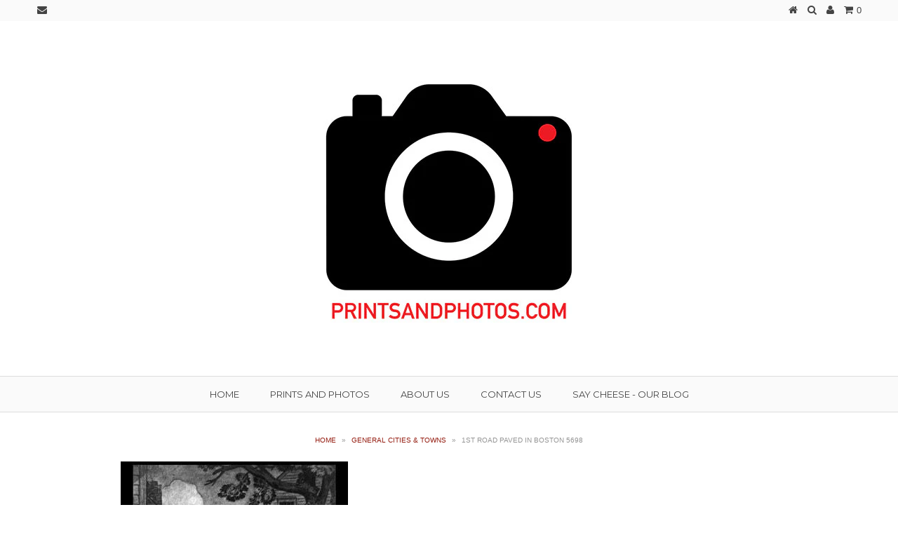

--- FILE ---
content_type: text/html; charset=utf-8
request_url: https://www.printsandphotos.com/collections/general-cities-towns/products/1st-road-paved-in-boston-5698
body_size: 22129
content:
<!DOCTYPE html>
<!--[if lt IE 7 ]><html class="ie ie6" lang="en"> <![endif]-->
<!--[if IE 7 ]><html class="ie ie7" lang="en"> <![endif]-->
<!--[if IE 8 ]><html class="ie ie8" lang="en"> <![endif]-->
<!--[if (gte IE 9)|!(IE)]><!--><html lang="en"> <!--<![endif]-->
<head>
  
  





























  

  
  

  

  

  

  

  <title>1st Road Paved in Boston 5698 | High-Quality yet Affordable Historic Prints and Photos</title>













  


  
  
  

  

  


  

  

  

  
    <meta name="description" content="The First significant appropriation for paving the thoroughfares of Boston was 100 [pounds] voted in 1704. You will receive a high quality print on heavy-d" />
  


  
  
  
  <meta name="google-site-verification" content="Pg6MbHPkWXCaZ8VVX8F7gJvGjv9c71DPClueqHhTcVE" />
  <meta charset="utf-8" />
  
  
  
    
  
  
  

  
    
  
  
     

  
     

  
  
  <link href='//fonts.googleapis.com/css?family=Montserrat:400,700' rel='stylesheet' type='text/css'>
    

  
       

  
    
  
  
  
  
  
  
  
  
      

  
   
  
  
     
  
  
      
  
  
  <!-- Basic Page Needs
================================================== -->
  
  
  <link rel="canonical" href="https://www.printsandphotos.com/products/1st-road-paved-in-boston-5698" />
  
  
  <!-- CSS
================================================== -->
  
  <link href="//www.printsandphotos.com/cdn/shop/t/2/assets/stylesheet.css?v=32212076218527308411674755287" rel="stylesheet" type="text/css" media="all" />
  <link href="//www.printsandphotos.com/cdn/shop/t/2/assets/custom.css?v=80213575869660441161419903734" rel="stylesheet" type="text/css" media="all" />
  <link href="//www.printsandphotos.com/cdn/shop/t/2/assets/font-awesome.css?v=56740405129602268521419903734" rel="stylesheet" type="text/css" media="all" />
  <link href="//www.printsandphotos.com/cdn/shop/t/2/assets/flexslider.css?v=114640145359201462411419903739" rel="stylesheet" type="text/css" media="all" />
  <link href="//www.printsandphotos.com/cdn/shop/t/2/assets/queries.css?v=48750929805992843111419903738" rel="stylesheet" type="text/css" media="all" />
  <link href="//www.printsandphotos.com/cdn/shop/t/2/assets/jquery.fancybox.css?v=165745237074546645271674755287" rel="stylesheet" type="text/css" media="all" />
  
  <!--[if IE 8 ]><link href="//www.printsandphotos.com/cdn/shop/t/2/assets/ie8.css?v=61335597235572435901419903739" rel="stylesheet" type="text/css" media="all" /><![endif]-->
  
  <!--[if IE 7]>
	<link href="//www.printsandphotos.com/cdn/shop/t/2/assets/font-awesome-ie7.css?v=111952797986497000111419903733" rel="stylesheet" type="text/css" media="all" />
  <![endif]-->
  
  <!-- JS
================================================== -->
  
  
  <script type="text/javascript" src="//ajax.googleapis.com/ajax/libs/jquery/1.9.1/jquery.min.js"></script>
  
  <script src="//www.printsandphotos.com/cdn/shop/t/2/assets/theme.js?v=72637816724546043851423857949" type="text/javascript"></script> 
  <script src="//www.printsandphotos.com/cdn/shopifycloud/storefront/assets/themes_support/option_selection-b017cd28.js" type="text/javascript"></script>  
  <script src="//www.printsandphotos.com/cdn/shop/t/2/assets/jquery.cookie.js?v=61671871682430135081419903735" type="text/javascript"></script>
  <script src="//www.printsandphotos.com/cdn/shop/t/2/assets/handlebars.js?v=145461055731307658311419903734" type="text/javascript"></script>
  <script src="//www.printsandphotos.com/cdn/shop/t/2/assets/api.js?v=21623835374701226801419903731" type="text/javascript"></script>  
  <script src="//www.printsandphotos.com/cdn/shop/t/2/assets/select.js?v=35650943047906450611419903737" type="text/javascript"></script>  
  <script src="//www.printsandphotos.com/cdn/shop/t/2/assets/jquery.easing.1.3.js?v=172541285191835633401419903735" type="text/javascript"></script>
  <script src="//www.printsandphotos.com/cdn/shop/t/2/assets/jquery.placeholder.js?v=23817066470502801731419903736" type="text/javascript"></script>  
  <script src="//www.printsandphotos.com/cdn/shop/t/2/assets/modernizr.custom.js?v=45854973270124725641419903737" type="text/javascript"></script>
  <script src="//www.printsandphotos.com/cdn/shop/t/2/assets/jquery.fancybox.js?v=172893266015754032901419903736" type="text/javascript"></script>
  <script src="//www.printsandphotos.com/cdn/shop/t/2/assets/jquery.dlmenu.js?v=107468482489165827501419903735" type="text/javascript"></script>  
  <script src="//www.printsandphotos.com/cdn/shop/t/2/assets/jquery.flexslider.js?v=87967274170219106311419903736" type="text/javascript"></script>
  
  
  
  <script src="//www.printsandphotos.com/cdn/shop/t/2/assets/jquery.mousewheel-3.0.6.pack.js?v=51647933063221024201419903736" type="text/javascript"></script>
  
  <script src="//www.printsandphotos.com/cdn/shop/t/2/assets/jquery.elevateZoom-2.5.5.min.js?v=162444044869935199291419903736" type="text/javascript"></script>
  
  <script src="//www.printsandphotos.com/cdn/shop/t/2/assets/instafeed.js?v=53479765772340061851419903735" type="text/javascript"></script>
  
  
  <!--[if lt IE 9]>
<script src="http://html5shim.googlecode.com/svn/trunk/html5.js"></script>
<![endif]-->
  
  <meta name="viewport" content="width=device-width, initial-scale=1, maximum-scale=1">
  
  <!-- Favicons
================================================== -->
  
  <link rel="shortcut icon" href="//www.printsandphotos.com/cdn/shop/t/2/assets/favicon.png?v=138529500568211174591423264618">
  
  
  
  <script>window.performance && window.performance.mark && window.performance.mark('shopify.content_for_header.start');</script><meta name="facebook-domain-verification" content="nke3s5ds6qcmyp9z9scga4gqslca02">
<meta id="shopify-digital-wallet" name="shopify-digital-wallet" content="/7202785/digital_wallets/dialog">
<meta name="shopify-checkout-api-token" content="1b1eccbd5cd2a12962644f35efa5d7d2">
<meta id="in-context-paypal-metadata" data-shop-id="7202785" data-venmo-supported="false" data-environment="production" data-locale="en_US" data-paypal-v4="true" data-currency="USD">
<link rel="alternate" type="application/json+oembed" href="https://www.printsandphotos.com/products/1st-road-paved-in-boston-5698.oembed">
<script async="async" src="/checkouts/internal/preloads.js?locale=en-US"></script>
<link rel="preconnect" href="https://shop.app" crossorigin="anonymous">
<script async="async" src="https://shop.app/checkouts/internal/preloads.js?locale=en-US&shop_id=7202785" crossorigin="anonymous"></script>
<script id="shopify-features" type="application/json">{"accessToken":"1b1eccbd5cd2a12962644f35efa5d7d2","betas":["rich-media-storefront-analytics"],"domain":"www.printsandphotos.com","predictiveSearch":true,"shopId":7202785,"locale":"en"}</script>
<script>var Shopify = Shopify || {};
Shopify.shop = "prints-and-photos.myshopify.com";
Shopify.locale = "en";
Shopify.currency = {"active":"USD","rate":"1.0"};
Shopify.country = "US";
Shopify.theme = {"name":"Testament","id":9254373,"schema_name":null,"schema_version":null,"theme_store_id":623,"role":"main"};
Shopify.theme.handle = "null";
Shopify.theme.style = {"id":null,"handle":null};
Shopify.cdnHost = "www.printsandphotos.com/cdn";
Shopify.routes = Shopify.routes || {};
Shopify.routes.root = "/";</script>
<script type="module">!function(o){(o.Shopify=o.Shopify||{}).modules=!0}(window);</script>
<script>!function(o){function n(){var o=[];function n(){o.push(Array.prototype.slice.apply(arguments))}return n.q=o,n}var t=o.Shopify=o.Shopify||{};t.loadFeatures=n(),t.autoloadFeatures=n()}(window);</script>
<script>
  window.ShopifyPay = window.ShopifyPay || {};
  window.ShopifyPay.apiHost = "shop.app\/pay";
  window.ShopifyPay.redirectState = null;
</script>
<script id="shop-js-analytics" type="application/json">{"pageType":"product"}</script>
<script defer="defer" async type="module" src="//www.printsandphotos.com/cdn/shopifycloud/shop-js/modules/v2/client.init-shop-cart-sync_BT-GjEfc.en.esm.js"></script>
<script defer="defer" async type="module" src="//www.printsandphotos.com/cdn/shopifycloud/shop-js/modules/v2/chunk.common_D58fp_Oc.esm.js"></script>
<script defer="defer" async type="module" src="//www.printsandphotos.com/cdn/shopifycloud/shop-js/modules/v2/chunk.modal_xMitdFEc.esm.js"></script>
<script type="module">
  await import("//www.printsandphotos.com/cdn/shopifycloud/shop-js/modules/v2/client.init-shop-cart-sync_BT-GjEfc.en.esm.js");
await import("//www.printsandphotos.com/cdn/shopifycloud/shop-js/modules/v2/chunk.common_D58fp_Oc.esm.js");
await import("//www.printsandphotos.com/cdn/shopifycloud/shop-js/modules/v2/chunk.modal_xMitdFEc.esm.js");

  window.Shopify.SignInWithShop?.initShopCartSync?.({"fedCMEnabled":true,"windoidEnabled":true});

</script>
<script>
  window.Shopify = window.Shopify || {};
  if (!window.Shopify.featureAssets) window.Shopify.featureAssets = {};
  window.Shopify.featureAssets['shop-js'] = {"shop-cart-sync":["modules/v2/client.shop-cart-sync_DZOKe7Ll.en.esm.js","modules/v2/chunk.common_D58fp_Oc.esm.js","modules/v2/chunk.modal_xMitdFEc.esm.js"],"init-fed-cm":["modules/v2/client.init-fed-cm_B6oLuCjv.en.esm.js","modules/v2/chunk.common_D58fp_Oc.esm.js","modules/v2/chunk.modal_xMitdFEc.esm.js"],"shop-cash-offers":["modules/v2/client.shop-cash-offers_D2sdYoxE.en.esm.js","modules/v2/chunk.common_D58fp_Oc.esm.js","modules/v2/chunk.modal_xMitdFEc.esm.js"],"shop-login-button":["modules/v2/client.shop-login-button_QeVjl5Y3.en.esm.js","modules/v2/chunk.common_D58fp_Oc.esm.js","modules/v2/chunk.modal_xMitdFEc.esm.js"],"pay-button":["modules/v2/client.pay-button_DXTOsIq6.en.esm.js","modules/v2/chunk.common_D58fp_Oc.esm.js","modules/v2/chunk.modal_xMitdFEc.esm.js"],"shop-button":["modules/v2/client.shop-button_DQZHx9pm.en.esm.js","modules/v2/chunk.common_D58fp_Oc.esm.js","modules/v2/chunk.modal_xMitdFEc.esm.js"],"avatar":["modules/v2/client.avatar_BTnouDA3.en.esm.js"],"init-windoid":["modules/v2/client.init-windoid_CR1B-cfM.en.esm.js","modules/v2/chunk.common_D58fp_Oc.esm.js","modules/v2/chunk.modal_xMitdFEc.esm.js"],"init-shop-for-new-customer-accounts":["modules/v2/client.init-shop-for-new-customer-accounts_C_vY_xzh.en.esm.js","modules/v2/client.shop-login-button_QeVjl5Y3.en.esm.js","modules/v2/chunk.common_D58fp_Oc.esm.js","modules/v2/chunk.modal_xMitdFEc.esm.js"],"init-shop-email-lookup-coordinator":["modules/v2/client.init-shop-email-lookup-coordinator_BI7n9ZSv.en.esm.js","modules/v2/chunk.common_D58fp_Oc.esm.js","modules/v2/chunk.modal_xMitdFEc.esm.js"],"init-shop-cart-sync":["modules/v2/client.init-shop-cart-sync_BT-GjEfc.en.esm.js","modules/v2/chunk.common_D58fp_Oc.esm.js","modules/v2/chunk.modal_xMitdFEc.esm.js"],"shop-toast-manager":["modules/v2/client.shop-toast-manager_DiYdP3xc.en.esm.js","modules/v2/chunk.common_D58fp_Oc.esm.js","modules/v2/chunk.modal_xMitdFEc.esm.js"],"init-customer-accounts":["modules/v2/client.init-customer-accounts_D9ZNqS-Q.en.esm.js","modules/v2/client.shop-login-button_QeVjl5Y3.en.esm.js","modules/v2/chunk.common_D58fp_Oc.esm.js","modules/v2/chunk.modal_xMitdFEc.esm.js"],"init-customer-accounts-sign-up":["modules/v2/client.init-customer-accounts-sign-up_iGw4briv.en.esm.js","modules/v2/client.shop-login-button_QeVjl5Y3.en.esm.js","modules/v2/chunk.common_D58fp_Oc.esm.js","modules/v2/chunk.modal_xMitdFEc.esm.js"],"shop-follow-button":["modules/v2/client.shop-follow-button_CqMgW2wH.en.esm.js","modules/v2/chunk.common_D58fp_Oc.esm.js","modules/v2/chunk.modal_xMitdFEc.esm.js"],"checkout-modal":["modules/v2/client.checkout-modal_xHeaAweL.en.esm.js","modules/v2/chunk.common_D58fp_Oc.esm.js","modules/v2/chunk.modal_xMitdFEc.esm.js"],"shop-login":["modules/v2/client.shop-login_D91U-Q7h.en.esm.js","modules/v2/chunk.common_D58fp_Oc.esm.js","modules/v2/chunk.modal_xMitdFEc.esm.js"],"lead-capture":["modules/v2/client.lead-capture_BJmE1dJe.en.esm.js","modules/v2/chunk.common_D58fp_Oc.esm.js","modules/v2/chunk.modal_xMitdFEc.esm.js"],"payment-terms":["modules/v2/client.payment-terms_Ci9AEqFq.en.esm.js","modules/v2/chunk.common_D58fp_Oc.esm.js","modules/v2/chunk.modal_xMitdFEc.esm.js"]};
</script>
<script>(function() {
  var isLoaded = false;
  function asyncLoad() {
    if (isLoaded) return;
    isLoaded = true;
    var urls = ["https:\/\/chimpstatic.com\/mcjs-connected\/js\/users\/5f810ec77bcd1bff3d8cd9be6\/fdca9153e0e4e14b090ecdaf7.js?shop=prints-and-photos.myshopify.com"];
    for (var i = 0; i < urls.length; i++) {
      var s = document.createElement('script');
      s.type = 'text/javascript';
      s.async = true;
      s.src = urls[i];
      var x = document.getElementsByTagName('script')[0];
      x.parentNode.insertBefore(s, x);
    }
  };
  if(window.attachEvent) {
    window.attachEvent('onload', asyncLoad);
  } else {
    window.addEventListener('load', asyncLoad, false);
  }
})();</script>
<script id="__st">var __st={"a":7202785,"offset":-18000,"reqid":"3f5640fe-99fd-40d0-92ac-95ec34832ded-1769038459","pageurl":"www.printsandphotos.com\/collections\/general-cities-towns\/products\/1st-road-paved-in-boston-5698","u":"e01fef60c63c","p":"product","rtyp":"product","rid":402050273};</script>
<script>window.ShopifyPaypalV4VisibilityTracking = true;</script>
<script id="captcha-bootstrap">!function(){'use strict';const t='contact',e='account',n='new_comment',o=[[t,t],['blogs',n],['comments',n],[t,'customer']],c=[[e,'customer_login'],[e,'guest_login'],[e,'recover_customer_password'],[e,'create_customer']],r=t=>t.map((([t,e])=>`form[action*='/${t}']:not([data-nocaptcha='true']) input[name='form_type'][value='${e}']`)).join(','),a=t=>()=>t?[...document.querySelectorAll(t)].map((t=>t.form)):[];function s(){const t=[...o],e=r(t);return a(e)}const i='password',u='form_key',d=['recaptcha-v3-token','g-recaptcha-response','h-captcha-response',i],f=()=>{try{return window.sessionStorage}catch{return}},m='__shopify_v',_=t=>t.elements[u];function p(t,e,n=!1){try{const o=window.sessionStorage,c=JSON.parse(o.getItem(e)),{data:r}=function(t){const{data:e,action:n}=t;return t[m]||n?{data:e,action:n}:{data:t,action:n}}(c);for(const[e,n]of Object.entries(r))t.elements[e]&&(t.elements[e].value=n);n&&o.removeItem(e)}catch(o){console.error('form repopulation failed',{error:o})}}const l='form_type',E='cptcha';function T(t){t.dataset[E]=!0}const w=window,h=w.document,L='Shopify',v='ce_forms',y='captcha';let A=!1;((t,e)=>{const n=(g='f06e6c50-85a8-45c8-87d0-21a2b65856fe',I='https://cdn.shopify.com/shopifycloud/storefront-forms-hcaptcha/ce_storefront_forms_captcha_hcaptcha.v1.5.2.iife.js',D={infoText:'Protected by hCaptcha',privacyText:'Privacy',termsText:'Terms'},(t,e,n)=>{const o=w[L][v],c=o.bindForm;if(c)return c(t,g,e,D).then(n);var r;o.q.push([[t,g,e,D],n]),r=I,A||(h.body.append(Object.assign(h.createElement('script'),{id:'captcha-provider',async:!0,src:r})),A=!0)});var g,I,D;w[L]=w[L]||{},w[L][v]=w[L][v]||{},w[L][v].q=[],w[L][y]=w[L][y]||{},w[L][y].protect=function(t,e){n(t,void 0,e),T(t)},Object.freeze(w[L][y]),function(t,e,n,w,h,L){const[v,y,A,g]=function(t,e,n){const i=e?o:[],u=t?c:[],d=[...i,...u],f=r(d),m=r(i),_=r(d.filter((([t,e])=>n.includes(e))));return[a(f),a(m),a(_),s()]}(w,h,L),I=t=>{const e=t.target;return e instanceof HTMLFormElement?e:e&&e.form},D=t=>v().includes(t);t.addEventListener('submit',(t=>{const e=I(t);if(!e)return;const n=D(e)&&!e.dataset.hcaptchaBound&&!e.dataset.recaptchaBound,o=_(e),c=g().includes(e)&&(!o||!o.value);(n||c)&&t.preventDefault(),c&&!n&&(function(t){try{if(!f())return;!function(t){const e=f();if(!e)return;const n=_(t);if(!n)return;const o=n.value;o&&e.removeItem(o)}(t);const e=Array.from(Array(32),(()=>Math.random().toString(36)[2])).join('');!function(t,e){_(t)||t.append(Object.assign(document.createElement('input'),{type:'hidden',name:u})),t.elements[u].value=e}(t,e),function(t,e){const n=f();if(!n)return;const o=[...t.querySelectorAll(`input[type='${i}']`)].map((({name:t})=>t)),c=[...d,...o],r={};for(const[a,s]of new FormData(t).entries())c.includes(a)||(r[a]=s);n.setItem(e,JSON.stringify({[m]:1,action:t.action,data:r}))}(t,e)}catch(e){console.error('failed to persist form',e)}}(e),e.submit())}));const S=(t,e)=>{t&&!t.dataset[E]&&(n(t,e.some((e=>e===t))),T(t))};for(const o of['focusin','change'])t.addEventListener(o,(t=>{const e=I(t);D(e)&&S(e,y())}));const B=e.get('form_key'),M=e.get(l),P=B&&M;t.addEventListener('DOMContentLoaded',(()=>{const t=y();if(P)for(const e of t)e.elements[l].value===M&&p(e,B);[...new Set([...A(),...v().filter((t=>'true'===t.dataset.shopifyCaptcha))])].forEach((e=>S(e,t)))}))}(h,new URLSearchParams(w.location.search),n,t,e,['guest_login'])})(!0,!0)}();</script>
<script integrity="sha256-4kQ18oKyAcykRKYeNunJcIwy7WH5gtpwJnB7kiuLZ1E=" data-source-attribution="shopify.loadfeatures" defer="defer" src="//www.printsandphotos.com/cdn/shopifycloud/storefront/assets/storefront/load_feature-a0a9edcb.js" crossorigin="anonymous"></script>
<script crossorigin="anonymous" defer="defer" src="//www.printsandphotos.com/cdn/shopifycloud/storefront/assets/shopify_pay/storefront-65b4c6d7.js?v=20250812"></script>
<script data-source-attribution="shopify.dynamic_checkout.dynamic.init">var Shopify=Shopify||{};Shopify.PaymentButton=Shopify.PaymentButton||{isStorefrontPortableWallets:!0,init:function(){window.Shopify.PaymentButton.init=function(){};var t=document.createElement("script");t.src="https://www.printsandphotos.com/cdn/shopifycloud/portable-wallets/latest/portable-wallets.en.js",t.type="module",document.head.appendChild(t)}};
</script>
<script data-source-attribution="shopify.dynamic_checkout.buyer_consent">
  function portableWalletsHideBuyerConsent(e){var t=document.getElementById("shopify-buyer-consent"),n=document.getElementById("shopify-subscription-policy-button");t&&n&&(t.classList.add("hidden"),t.setAttribute("aria-hidden","true"),n.removeEventListener("click",e))}function portableWalletsShowBuyerConsent(e){var t=document.getElementById("shopify-buyer-consent"),n=document.getElementById("shopify-subscription-policy-button");t&&n&&(t.classList.remove("hidden"),t.removeAttribute("aria-hidden"),n.addEventListener("click",e))}window.Shopify?.PaymentButton&&(window.Shopify.PaymentButton.hideBuyerConsent=portableWalletsHideBuyerConsent,window.Shopify.PaymentButton.showBuyerConsent=portableWalletsShowBuyerConsent);
</script>
<script data-source-attribution="shopify.dynamic_checkout.cart.bootstrap">document.addEventListener("DOMContentLoaded",(function(){function t(){return document.querySelector("shopify-accelerated-checkout-cart, shopify-accelerated-checkout")}if(t())Shopify.PaymentButton.init();else{new MutationObserver((function(e,n){t()&&(Shopify.PaymentButton.init(),n.disconnect())})).observe(document.body,{childList:!0,subtree:!0})}}));
</script>
<link id="shopify-accelerated-checkout-styles" rel="stylesheet" media="screen" href="https://www.printsandphotos.com/cdn/shopifycloud/portable-wallets/latest/accelerated-checkout-backwards-compat.css" crossorigin="anonymous">
<style id="shopify-accelerated-checkout-cart">
        #shopify-buyer-consent {
  margin-top: 1em;
  display: inline-block;
  width: 100%;
}

#shopify-buyer-consent.hidden {
  display: none;
}

#shopify-subscription-policy-button {
  background: none;
  border: none;
  padding: 0;
  text-decoration: underline;
  font-size: inherit;
  cursor: pointer;
}

#shopify-subscription-policy-button::before {
  box-shadow: none;
}

      </style>

<script>window.performance && window.performance.mark && window.performance.mark('shopify.content_for_header.end');</script>
  
  
  
  
  
  <script type="text/javascript">
    
    $("#subscribe_popup").fancybox({
      helpers: {
        overlay: {
          locked: false
        }
      }
    });   
    .trigger('click'); 
  </script>
  
  
  
  <link rel="next" href="/next"/>
  <link rel="prev" href="/prev"/>
  
<meta property="og:image" content="https://cdn.shopify.com/s/files/1/0720/2785/products/5698.jpeg?v=1571265640" />
<meta property="og:image:secure_url" content="https://cdn.shopify.com/s/files/1/0720/2785/products/5698.jpeg?v=1571265640" />
<meta property="og:image:width" content="324" />
<meta property="og:image:height" content="425" />
<meta property="og:image:alt" content="1st Road Paved in Boston  5698" />
<link href="https://monorail-edge.shopifysvc.com" rel="dns-prefetch">
<script>(function(){if ("sendBeacon" in navigator && "performance" in window) {try {var session_token_from_headers = performance.getEntriesByType('navigation')[0].serverTiming.find(x => x.name == '_s').description;} catch {var session_token_from_headers = undefined;}var session_cookie_matches = document.cookie.match(/_shopify_s=([^;]*)/);var session_token_from_cookie = session_cookie_matches && session_cookie_matches.length === 2 ? session_cookie_matches[1] : "";var session_token = session_token_from_headers || session_token_from_cookie || "";function handle_abandonment_event(e) {var entries = performance.getEntries().filter(function(entry) {return /monorail-edge.shopifysvc.com/.test(entry.name);});if (!window.abandonment_tracked && entries.length === 0) {window.abandonment_tracked = true;var currentMs = Date.now();var navigation_start = performance.timing.navigationStart;var payload = {shop_id: 7202785,url: window.location.href,navigation_start,duration: currentMs - navigation_start,session_token,page_type: "product"};window.navigator.sendBeacon("https://monorail-edge.shopifysvc.com/v1/produce", JSON.stringify({schema_id: "online_store_buyer_site_abandonment/1.1",payload: payload,metadata: {event_created_at_ms: currentMs,event_sent_at_ms: currentMs}}));}}window.addEventListener('pagehide', handle_abandonment_event);}}());</script>
<script id="web-pixels-manager-setup">(function e(e,d,r,n,o){if(void 0===o&&(o={}),!Boolean(null===(a=null===(i=window.Shopify)||void 0===i?void 0:i.analytics)||void 0===a?void 0:a.replayQueue)){var i,a;window.Shopify=window.Shopify||{};var t=window.Shopify;t.analytics=t.analytics||{};var s=t.analytics;s.replayQueue=[],s.publish=function(e,d,r){return s.replayQueue.push([e,d,r]),!0};try{self.performance.mark("wpm:start")}catch(e){}var l=function(){var e={modern:/Edge?\/(1{2}[4-9]|1[2-9]\d|[2-9]\d{2}|\d{4,})\.\d+(\.\d+|)|Firefox\/(1{2}[4-9]|1[2-9]\d|[2-9]\d{2}|\d{4,})\.\d+(\.\d+|)|Chrom(ium|e)\/(9{2}|\d{3,})\.\d+(\.\d+|)|(Maci|X1{2}).+ Version\/(15\.\d+|(1[6-9]|[2-9]\d|\d{3,})\.\d+)([,.]\d+|)( \(\w+\)|)( Mobile\/\w+|) Safari\/|Chrome.+OPR\/(9{2}|\d{3,})\.\d+\.\d+|(CPU[ +]OS|iPhone[ +]OS|CPU[ +]iPhone|CPU IPhone OS|CPU iPad OS)[ +]+(15[._]\d+|(1[6-9]|[2-9]\d|\d{3,})[._]\d+)([._]\d+|)|Android:?[ /-](13[3-9]|1[4-9]\d|[2-9]\d{2}|\d{4,})(\.\d+|)(\.\d+|)|Android.+Firefox\/(13[5-9]|1[4-9]\d|[2-9]\d{2}|\d{4,})\.\d+(\.\d+|)|Android.+Chrom(ium|e)\/(13[3-9]|1[4-9]\d|[2-9]\d{2}|\d{4,})\.\d+(\.\d+|)|SamsungBrowser\/([2-9]\d|\d{3,})\.\d+/,legacy:/Edge?\/(1[6-9]|[2-9]\d|\d{3,})\.\d+(\.\d+|)|Firefox\/(5[4-9]|[6-9]\d|\d{3,})\.\d+(\.\d+|)|Chrom(ium|e)\/(5[1-9]|[6-9]\d|\d{3,})\.\d+(\.\d+|)([\d.]+$|.*Safari\/(?![\d.]+ Edge\/[\d.]+$))|(Maci|X1{2}).+ Version\/(10\.\d+|(1[1-9]|[2-9]\d|\d{3,})\.\d+)([,.]\d+|)( \(\w+\)|)( Mobile\/\w+|) Safari\/|Chrome.+OPR\/(3[89]|[4-9]\d|\d{3,})\.\d+\.\d+|(CPU[ +]OS|iPhone[ +]OS|CPU[ +]iPhone|CPU IPhone OS|CPU iPad OS)[ +]+(10[._]\d+|(1[1-9]|[2-9]\d|\d{3,})[._]\d+)([._]\d+|)|Android:?[ /-](13[3-9]|1[4-9]\d|[2-9]\d{2}|\d{4,})(\.\d+|)(\.\d+|)|Mobile Safari.+OPR\/([89]\d|\d{3,})\.\d+\.\d+|Android.+Firefox\/(13[5-9]|1[4-9]\d|[2-9]\d{2}|\d{4,})\.\d+(\.\d+|)|Android.+Chrom(ium|e)\/(13[3-9]|1[4-9]\d|[2-9]\d{2}|\d{4,})\.\d+(\.\d+|)|Android.+(UC? ?Browser|UCWEB|U3)[ /]?(15\.([5-9]|\d{2,})|(1[6-9]|[2-9]\d|\d{3,})\.\d+)\.\d+|SamsungBrowser\/(5\.\d+|([6-9]|\d{2,})\.\d+)|Android.+MQ{2}Browser\/(14(\.(9|\d{2,})|)|(1[5-9]|[2-9]\d|\d{3,})(\.\d+|))(\.\d+|)|K[Aa][Ii]OS\/(3\.\d+|([4-9]|\d{2,})\.\d+)(\.\d+|)/},d=e.modern,r=e.legacy,n=navigator.userAgent;return n.match(d)?"modern":n.match(r)?"legacy":"unknown"}(),u="modern"===l?"modern":"legacy",c=(null!=n?n:{modern:"",legacy:""})[u],f=function(e){return[e.baseUrl,"/wpm","/b",e.hashVersion,"modern"===e.buildTarget?"m":"l",".js"].join("")}({baseUrl:d,hashVersion:r,buildTarget:u}),m=function(e){var d=e.version,r=e.bundleTarget,n=e.surface,o=e.pageUrl,i=e.monorailEndpoint;return{emit:function(e){var a=e.status,t=e.errorMsg,s=(new Date).getTime(),l=JSON.stringify({metadata:{event_sent_at_ms:s},events:[{schema_id:"web_pixels_manager_load/3.1",payload:{version:d,bundle_target:r,page_url:o,status:a,surface:n,error_msg:t},metadata:{event_created_at_ms:s}}]});if(!i)return console&&console.warn&&console.warn("[Web Pixels Manager] No Monorail endpoint provided, skipping logging."),!1;try{return self.navigator.sendBeacon.bind(self.navigator)(i,l)}catch(e){}var u=new XMLHttpRequest;try{return u.open("POST",i,!0),u.setRequestHeader("Content-Type","text/plain"),u.send(l),!0}catch(e){return console&&console.warn&&console.warn("[Web Pixels Manager] Got an unhandled error while logging to Monorail."),!1}}}}({version:r,bundleTarget:l,surface:e.surface,pageUrl:self.location.href,monorailEndpoint:e.monorailEndpoint});try{o.browserTarget=l,function(e){var d=e.src,r=e.async,n=void 0===r||r,o=e.onload,i=e.onerror,a=e.sri,t=e.scriptDataAttributes,s=void 0===t?{}:t,l=document.createElement("script"),u=document.querySelector("head"),c=document.querySelector("body");if(l.async=n,l.src=d,a&&(l.integrity=a,l.crossOrigin="anonymous"),s)for(var f in s)if(Object.prototype.hasOwnProperty.call(s,f))try{l.dataset[f]=s[f]}catch(e){}if(o&&l.addEventListener("load",o),i&&l.addEventListener("error",i),u)u.appendChild(l);else{if(!c)throw new Error("Did not find a head or body element to append the script");c.appendChild(l)}}({src:f,async:!0,onload:function(){if(!function(){var e,d;return Boolean(null===(d=null===(e=window.Shopify)||void 0===e?void 0:e.analytics)||void 0===d?void 0:d.initialized)}()){var d=window.webPixelsManager.init(e)||void 0;if(d){var r=window.Shopify.analytics;r.replayQueue.forEach((function(e){var r=e[0],n=e[1],o=e[2];d.publishCustomEvent(r,n,o)})),r.replayQueue=[],r.publish=d.publishCustomEvent,r.visitor=d.visitor,r.initialized=!0}}},onerror:function(){return m.emit({status:"failed",errorMsg:"".concat(f," has failed to load")})},sri:function(e){var d=/^sha384-[A-Za-z0-9+/=]+$/;return"string"==typeof e&&d.test(e)}(c)?c:"",scriptDataAttributes:o}),m.emit({status:"loading"})}catch(e){m.emit({status:"failed",errorMsg:(null==e?void 0:e.message)||"Unknown error"})}}})({shopId: 7202785,storefrontBaseUrl: "https://www.printsandphotos.com",extensionsBaseUrl: "https://extensions.shopifycdn.com/cdn/shopifycloud/web-pixels-manager",monorailEndpoint: "https://monorail-edge.shopifysvc.com/unstable/produce_batch",surface: "storefront-renderer",enabledBetaFlags: ["2dca8a86"],webPixelsConfigList: [{"id":"235012315","configuration":"{\"pixel_id\":\"940546979362161\",\"pixel_type\":\"facebook_pixel\",\"metaapp_system_user_token\":\"-\"}","eventPayloadVersion":"v1","runtimeContext":"OPEN","scriptVersion":"ca16bc87fe92b6042fbaa3acc2fbdaa6","type":"APP","apiClientId":2329312,"privacyPurposes":["ANALYTICS","MARKETING","SALE_OF_DATA"],"dataSharingAdjustments":{"protectedCustomerApprovalScopes":["read_customer_address","read_customer_email","read_customer_name","read_customer_personal_data","read_customer_phone"]}},{"id":"72745179","configuration":"{\"tagID\":\"2613576635311\"}","eventPayloadVersion":"v1","runtimeContext":"STRICT","scriptVersion":"18031546ee651571ed29edbe71a3550b","type":"APP","apiClientId":3009811,"privacyPurposes":["ANALYTICS","MARKETING","SALE_OF_DATA"],"dataSharingAdjustments":{"protectedCustomerApprovalScopes":["read_customer_address","read_customer_email","read_customer_name","read_customer_personal_data","read_customer_phone"]}},{"id":"shopify-app-pixel","configuration":"{}","eventPayloadVersion":"v1","runtimeContext":"STRICT","scriptVersion":"0450","apiClientId":"shopify-pixel","type":"APP","privacyPurposes":["ANALYTICS","MARKETING"]},{"id":"shopify-custom-pixel","eventPayloadVersion":"v1","runtimeContext":"LAX","scriptVersion":"0450","apiClientId":"shopify-pixel","type":"CUSTOM","privacyPurposes":["ANALYTICS","MARKETING"]}],isMerchantRequest: false,initData: {"shop":{"name":"Prints and Photos","paymentSettings":{"currencyCode":"USD"},"myshopifyDomain":"prints-and-photos.myshopify.com","countryCode":"US","storefrontUrl":"https:\/\/www.printsandphotos.com"},"customer":null,"cart":null,"checkout":null,"productVariants":[{"price":{"amount":9.95,"currencyCode":"USD"},"product":{"title":"1st Road Paved in Boston  5698","vendor":"Prints and Photos","id":"402050273","untranslatedTitle":"1st Road Paved in Boston  5698","url":"\/products\/1st-road-paved-in-boston-5698","type":"CitiesTowns, General Cities \u0026 Towns"},"id":"1056998177","image":{"src":"\/\/www.printsandphotos.com\/cdn\/shop\/products\/5698.jpeg?v=1571265640"},"sku":"5698","title":"8x10 \/ Lustre Finish","untranslatedTitle":"8x10 \/ Lustre Finish"},{"price":{"amount":9.95,"currencyCode":"USD"},"product":{"title":"1st Road Paved in Boston  5698","vendor":"Prints and Photos","id":"402050273","untranslatedTitle":"1st Road Paved in Boston  5698","url":"\/products\/1st-road-paved-in-boston-5698","type":"CitiesTowns, General Cities \u0026 Towns"},"id":"1056998181","image":{"src":"\/\/www.printsandphotos.com\/cdn\/shop\/products\/5698.jpeg?v=1571265640"},"sku":null,"title":"8x10 \/ Gloss Finish","untranslatedTitle":"8x10 \/ Gloss Finish"},{"price":{"amount":11.95,"currencyCode":"USD"},"product":{"title":"1st Road Paved in Boston  5698","vendor":"Prints and Photos","id":"402050273","untranslatedTitle":"1st Road Paved in Boston  5698","url":"\/products\/1st-road-paved-in-boston-5698","type":"CitiesTowns, General Cities \u0026 Towns"},"id":"1056998185","image":{"src":"\/\/www.printsandphotos.com\/cdn\/shop\/products\/5698.jpeg?v=1571265640"},"sku":null,"title":"8x10 \/ Metallic Finish","untranslatedTitle":"8x10 \/ Metallic Finish"},{"price":{"amount":60.0,"currencyCode":"USD"},"product":{"title":"1st Road Paved in Boston  5698","vendor":"Prints and Photos","id":"402050273","untranslatedTitle":"1st Road Paved in Boston  5698","url":"\/products\/1st-road-paved-in-boston-5698","type":"CitiesTowns, General Cities \u0026 Towns"},"id":"1056998189","image":{"src":"\/\/www.printsandphotos.com\/cdn\/shop\/products\/5698.jpeg?v=1571265640"},"sku":null,"title":"8x10 \/ Digital File (Hi-Res JPEG)","untranslatedTitle":"8x10 \/ Digital File (Hi-Res JPEG)"},{"price":{"amount":12.95,"currencyCode":"USD"},"product":{"title":"1st Road Paved in Boston  5698","vendor":"Prints and Photos","id":"402050273","untranslatedTitle":"1st Road Paved in Boston  5698","url":"\/products\/1st-road-paved-in-boston-5698","type":"CitiesTowns, General Cities \u0026 Towns"},"id":"1056998193","image":{"src":"\/\/www.printsandphotos.com\/cdn\/shop\/products\/5698.jpeg?v=1571265640"},"sku":null,"title":"11x14 \/ Lustre Finish","untranslatedTitle":"11x14 \/ Lustre Finish"},{"price":{"amount":12.95,"currencyCode":"USD"},"product":{"title":"1st Road Paved in Boston  5698","vendor":"Prints and Photos","id":"402050273","untranslatedTitle":"1st Road Paved in Boston  5698","url":"\/products\/1st-road-paved-in-boston-5698","type":"CitiesTowns, General Cities \u0026 Towns"},"id":"1056998197","image":{"src":"\/\/www.printsandphotos.com\/cdn\/shop\/products\/5698.jpeg?v=1571265640"},"sku":null,"title":"11x14 \/ Gloss Finish","untranslatedTitle":"11x14 \/ Gloss Finish"},{"price":{"amount":14.95,"currencyCode":"USD"},"product":{"title":"1st Road Paved in Boston  5698","vendor":"Prints and Photos","id":"402050273","untranslatedTitle":"1st Road Paved in Boston  5698","url":"\/products\/1st-road-paved-in-boston-5698","type":"CitiesTowns, General Cities \u0026 Towns"},"id":"1056998201","image":{"src":"\/\/www.printsandphotos.com\/cdn\/shop\/products\/5698.jpeg?v=1571265640"},"sku":null,"title":"11x14 \/ Metallic Finish","untranslatedTitle":"11x14 \/ Metallic Finish"},{"price":{"amount":60.0,"currencyCode":"USD"},"product":{"title":"1st Road Paved in Boston  5698","vendor":"Prints and Photos","id":"402050273","untranslatedTitle":"1st Road Paved in Boston  5698","url":"\/products\/1st-road-paved-in-boston-5698","type":"CitiesTowns, General Cities \u0026 Towns"},"id":"1056998205","image":{"src":"\/\/www.printsandphotos.com\/cdn\/shop\/products\/5698.jpeg?v=1571265640"},"sku":null,"title":"11x14 \/ Digital File (Hi-Res JPEG)","untranslatedTitle":"11x14 \/ Digital File (Hi-Res JPEG)"},{"price":{"amount":29.95,"currencyCode":"USD"},"product":{"title":"1st Road Paved in Boston  5698","vendor":"Prints and Photos","id":"402050273","untranslatedTitle":"1st Road Paved in Boston  5698","url":"\/products\/1st-road-paved-in-boston-5698","type":"CitiesTowns, General Cities \u0026 Towns"},"id":"1056998209","image":{"src":"\/\/www.printsandphotos.com\/cdn\/shop\/products\/5698.jpeg?v=1571265640"},"sku":null,"title":"16x20 \/ Lustre Finish","untranslatedTitle":"16x20 \/ Lustre Finish"},{"price":{"amount":29.95,"currencyCode":"USD"},"product":{"title":"1st Road Paved in Boston  5698","vendor":"Prints and Photos","id":"402050273","untranslatedTitle":"1st Road Paved in Boston  5698","url":"\/products\/1st-road-paved-in-boston-5698","type":"CitiesTowns, General Cities \u0026 Towns"},"id":"1056998217","image":{"src":"\/\/www.printsandphotos.com\/cdn\/shop\/products\/5698.jpeg?v=1571265640"},"sku":null,"title":"16x20 \/ Gloss Finish","untranslatedTitle":"16x20 \/ Gloss Finish"},{"price":{"amount":34.95,"currencyCode":"USD"},"product":{"title":"1st Road Paved in Boston  5698","vendor":"Prints and Photos","id":"402050273","untranslatedTitle":"1st Road Paved in Boston  5698","url":"\/products\/1st-road-paved-in-boston-5698","type":"CitiesTowns, General Cities \u0026 Towns"},"id":"1056998221","image":{"src":"\/\/www.printsandphotos.com\/cdn\/shop\/products\/5698.jpeg?v=1571265640"},"sku":null,"title":"16x20 \/ Metallic Finish","untranslatedTitle":"16x20 \/ Metallic Finish"},{"price":{"amount":60.0,"currencyCode":"USD"},"product":{"title":"1st Road Paved in Boston  5698","vendor":"Prints and Photos","id":"402050273","untranslatedTitle":"1st Road Paved in Boston  5698","url":"\/products\/1st-road-paved-in-boston-5698","type":"CitiesTowns, General Cities \u0026 Towns"},"id":"1056998225","image":{"src":"\/\/www.printsandphotos.com\/cdn\/shop\/products\/5698.jpeg?v=1571265640"},"sku":null,"title":"16x20 \/ Wrapped Canvas","untranslatedTitle":"16x20 \/ Wrapped Canvas"},{"price":{"amount":60.0,"currencyCode":"USD"},"product":{"title":"1st Road Paved in Boston  5698","vendor":"Prints and Photos","id":"402050273","untranslatedTitle":"1st Road Paved in Boston  5698","url":"\/products\/1st-road-paved-in-boston-5698","type":"CitiesTowns, General Cities \u0026 Towns"},"id":"1056998229","image":{"src":"\/\/www.printsandphotos.com\/cdn\/shop\/products\/5698.jpeg?v=1571265640"},"sku":null,"title":"16x20 \/ Digital File (Hi-Res JPEG)","untranslatedTitle":"16x20 \/ Digital File (Hi-Res JPEG)"},{"price":{"amount":39.95,"currencyCode":"USD"},"product":{"title":"1st Road Paved in Boston  5698","vendor":"Prints and Photos","id":"402050273","untranslatedTitle":"1st Road Paved in Boston  5698","url":"\/products\/1st-road-paved-in-boston-5698","type":"CitiesTowns, General Cities \u0026 Towns"},"id":"1056998233","image":{"src":"\/\/www.printsandphotos.com\/cdn\/shop\/products\/5698.jpeg?v=1571265640"},"sku":null,"title":"20x24 \/ Lustre Finish","untranslatedTitle":"20x24 \/ Lustre Finish"},{"price":{"amount":39.95,"currencyCode":"USD"},"product":{"title":"1st Road Paved in Boston  5698","vendor":"Prints and Photos","id":"402050273","untranslatedTitle":"1st Road Paved in Boston  5698","url":"\/products\/1st-road-paved-in-boston-5698","type":"CitiesTowns, General Cities \u0026 Towns"},"id":"1056998237","image":{"src":"\/\/www.printsandphotos.com\/cdn\/shop\/products\/5698.jpeg?v=1571265640"},"sku":null,"title":"20x24 \/ Gloss Finish","untranslatedTitle":"20x24 \/ Gloss Finish"},{"price":{"amount":44.95,"currencyCode":"USD"},"product":{"title":"1st Road Paved in Boston  5698","vendor":"Prints and Photos","id":"402050273","untranslatedTitle":"1st Road Paved in Boston  5698","url":"\/products\/1st-road-paved-in-boston-5698","type":"CitiesTowns, General Cities \u0026 Towns"},"id":"1056998241","image":{"src":"\/\/www.printsandphotos.com\/cdn\/shop\/products\/5698.jpeg?v=1571265640"},"sku":null,"title":"20x24 \/ Metallic Finish","untranslatedTitle":"20x24 \/ Metallic Finish"},{"price":{"amount":75.0,"currencyCode":"USD"},"product":{"title":"1st Road Paved in Boston  5698","vendor":"Prints and Photos","id":"402050273","untranslatedTitle":"1st Road Paved in Boston  5698","url":"\/products\/1st-road-paved-in-boston-5698","type":"CitiesTowns, General Cities \u0026 Towns"},"id":"1056998245","image":{"src":"\/\/www.printsandphotos.com\/cdn\/shop\/products\/5698.jpeg?v=1571265640"},"sku":null,"title":"20x24 \/ Wrapped Canvas","untranslatedTitle":"20x24 \/ Wrapped Canvas"},{"price":{"amount":60.0,"currencyCode":"USD"},"product":{"title":"1st Road Paved in Boston  5698","vendor":"Prints and Photos","id":"402050273","untranslatedTitle":"1st Road Paved in Boston  5698","url":"\/products\/1st-road-paved-in-boston-5698","type":"CitiesTowns, General Cities \u0026 Towns"},"id":"1056998249","image":{"src":"\/\/www.printsandphotos.com\/cdn\/shop\/products\/5698.jpeg?v=1571265640"},"sku":null,"title":"20x24 \/ Digital File (Hi-Res JPEG)","untranslatedTitle":"20x24 \/ Digital File (Hi-Res JPEG)"},{"price":{"amount":59.95,"currencyCode":"USD"},"product":{"title":"1st Road Paved in Boston  5698","vendor":"Prints and Photos","id":"402050273","untranslatedTitle":"1st Road Paved in Boston  5698","url":"\/products\/1st-road-paved-in-boston-5698","type":"CitiesTowns, General Cities \u0026 Towns"},"id":"1056998253","image":{"src":"\/\/www.printsandphotos.com\/cdn\/shop\/products\/5698.jpeg?v=1571265640"},"sku":null,"title":"24x36 \/ Lustre Finish","untranslatedTitle":"24x36 \/ Lustre Finish"},{"price":{"amount":59.95,"currencyCode":"USD"},"product":{"title":"1st Road Paved in Boston  5698","vendor":"Prints and Photos","id":"402050273","untranslatedTitle":"1st Road Paved in Boston  5698","url":"\/products\/1st-road-paved-in-boston-5698","type":"CitiesTowns, General Cities \u0026 Towns"},"id":"1056998257","image":{"src":"\/\/www.printsandphotos.com\/cdn\/shop\/products\/5698.jpeg?v=1571265640"},"sku":null,"title":"24x36 \/ Gloss Finish","untranslatedTitle":"24x36 \/ Gloss Finish"},{"price":{"amount":64.95,"currencyCode":"USD"},"product":{"title":"1st Road Paved in Boston  5698","vendor":"Prints and Photos","id":"402050273","untranslatedTitle":"1st Road Paved in Boston  5698","url":"\/products\/1st-road-paved-in-boston-5698","type":"CitiesTowns, General Cities \u0026 Towns"},"id":"1056998261","image":{"src":"\/\/www.printsandphotos.com\/cdn\/shop\/products\/5698.jpeg?v=1571265640"},"sku":null,"title":"24x36 \/ Metallic Finish","untranslatedTitle":"24x36 \/ Metallic Finish"},{"price":{"amount":115.0,"currencyCode":"USD"},"product":{"title":"1st Road Paved in Boston  5698","vendor":"Prints and Photos","id":"402050273","untranslatedTitle":"1st Road Paved in Boston  5698","url":"\/products\/1st-road-paved-in-boston-5698","type":"CitiesTowns, General Cities \u0026 Towns"},"id":"1056998265","image":{"src":"\/\/www.printsandphotos.com\/cdn\/shop\/products\/5698.jpeg?v=1571265640"},"sku":null,"title":"24x36 \/ Wrapped Canvas","untranslatedTitle":"24x36 \/ Wrapped Canvas"},{"price":{"amount":60.0,"currencyCode":"USD"},"product":{"title":"1st Road Paved in Boston  5698","vendor":"Prints and Photos","id":"402050273","untranslatedTitle":"1st Road Paved in Boston  5698","url":"\/products\/1st-road-paved-in-boston-5698","type":"CitiesTowns, General Cities \u0026 Towns"},"id":"1056998269","image":{"src":"\/\/www.printsandphotos.com\/cdn\/shop\/products\/5698.jpeg?v=1571265640"},"sku":null,"title":"24x36 \/ Digital File (Hi-Res JPEG)","untranslatedTitle":"24x36 \/ Digital File (Hi-Res JPEG)"},{"price":{"amount":74.95,"currencyCode":"USD"},"product":{"title":"1st Road Paved in Boston  5698","vendor":"Prints and Photos","id":"402050273","untranslatedTitle":"1st Road Paved in Boston  5698","url":"\/products\/1st-road-paved-in-boston-5698","type":"CitiesTowns, General Cities \u0026 Towns"},"id":"1056998273","image":{"src":"\/\/www.printsandphotos.com\/cdn\/shop\/products\/5698.jpeg?v=1571265640"},"sku":null,"title":"30x40 \/ Lustre Finish","untranslatedTitle":"30x40 \/ Lustre Finish"},{"price":{"amount":74.95,"currencyCode":"USD"},"product":{"title":"1st Road Paved in Boston  5698","vendor":"Prints and Photos","id":"402050273","untranslatedTitle":"1st Road Paved in Boston  5698","url":"\/products\/1st-road-paved-in-boston-5698","type":"CitiesTowns, General Cities \u0026 Towns"},"id":"1056998277","image":{"src":"\/\/www.printsandphotos.com\/cdn\/shop\/products\/5698.jpeg?v=1571265640"},"sku":null,"title":"30x40 \/ Gloss Finish","untranslatedTitle":"30x40 \/ Gloss Finish"},{"price":{"amount":82.95,"currencyCode":"USD"},"product":{"title":"1st Road Paved in Boston  5698","vendor":"Prints and Photos","id":"402050273","untranslatedTitle":"1st Road Paved in Boston  5698","url":"\/products\/1st-road-paved-in-boston-5698","type":"CitiesTowns, General Cities \u0026 Towns"},"id":"1056998281","image":{"src":"\/\/www.printsandphotos.com\/cdn\/shop\/products\/5698.jpeg?v=1571265640"},"sku":null,"title":"30x40 \/ Metallic Finish","untranslatedTitle":"30x40 \/ Metallic Finish"},{"price":{"amount":135.0,"currencyCode":"USD"},"product":{"title":"1st Road Paved in Boston  5698","vendor":"Prints and Photos","id":"402050273","untranslatedTitle":"1st Road Paved in Boston  5698","url":"\/products\/1st-road-paved-in-boston-5698","type":"CitiesTowns, General Cities \u0026 Towns"},"id":"1056998285","image":{"src":"\/\/www.printsandphotos.com\/cdn\/shop\/products\/5698.jpeg?v=1571265640"},"sku":null,"title":"30x40 \/ Wrapped Canvas","untranslatedTitle":"30x40 \/ Wrapped Canvas"},{"price":{"amount":60.0,"currencyCode":"USD"},"product":{"title":"1st Road Paved in Boston  5698","vendor":"Prints and Photos","id":"402050273","untranslatedTitle":"1st Road Paved in Boston  5698","url":"\/products\/1st-road-paved-in-boston-5698","type":"CitiesTowns, General Cities \u0026 Towns"},"id":"1056998289","image":{"src":"\/\/www.printsandphotos.com\/cdn\/shop\/products\/5698.jpeg?v=1571265640"},"sku":null,"title":"30x40 \/ Digital File (Hi-Res JPEG)","untranslatedTitle":"30x40 \/ Digital File (Hi-Res JPEG)"}],"purchasingCompany":null},},"https://www.printsandphotos.com/cdn","fcfee988w5aeb613cpc8e4bc33m6693e112",{"modern":"","legacy":""},{"shopId":"7202785","storefrontBaseUrl":"https:\/\/www.printsandphotos.com","extensionBaseUrl":"https:\/\/extensions.shopifycdn.com\/cdn\/shopifycloud\/web-pixels-manager","surface":"storefront-renderer","enabledBetaFlags":"[\"2dca8a86\"]","isMerchantRequest":"false","hashVersion":"fcfee988w5aeb613cpc8e4bc33m6693e112","publish":"custom","events":"[[\"page_viewed\",{}],[\"product_viewed\",{\"productVariant\":{\"price\":{\"amount\":9.95,\"currencyCode\":\"USD\"},\"product\":{\"title\":\"1st Road Paved in Boston  5698\",\"vendor\":\"Prints and Photos\",\"id\":\"402050273\",\"untranslatedTitle\":\"1st Road Paved in Boston  5698\",\"url\":\"\/products\/1st-road-paved-in-boston-5698\",\"type\":\"CitiesTowns, General Cities \u0026 Towns\"},\"id\":\"1056998177\",\"image\":{\"src\":\"\/\/www.printsandphotos.com\/cdn\/shop\/products\/5698.jpeg?v=1571265640\"},\"sku\":\"5698\",\"title\":\"8x10 \/ Lustre Finish\",\"untranslatedTitle\":\"8x10 \/ Lustre Finish\"}}]]"});</script><script>
  window.ShopifyAnalytics = window.ShopifyAnalytics || {};
  window.ShopifyAnalytics.meta = window.ShopifyAnalytics.meta || {};
  window.ShopifyAnalytics.meta.currency = 'USD';
  var meta = {"product":{"id":402050273,"gid":"gid:\/\/shopify\/Product\/402050273","vendor":"Prints and Photos","type":"CitiesTowns, General Cities \u0026 Towns","handle":"1st-road-paved-in-boston-5698","variants":[{"id":1056998177,"price":995,"name":"1st Road Paved in Boston  5698 - 8x10 \/ Lustre Finish","public_title":"8x10 \/ Lustre Finish","sku":"5698"},{"id":1056998181,"price":995,"name":"1st Road Paved in Boston  5698 - 8x10 \/ Gloss Finish","public_title":"8x10 \/ Gloss Finish","sku":null},{"id":1056998185,"price":1195,"name":"1st Road Paved in Boston  5698 - 8x10 \/ Metallic Finish","public_title":"8x10 \/ Metallic Finish","sku":null},{"id":1056998189,"price":6000,"name":"1st Road Paved in Boston  5698 - 8x10 \/ Digital File (Hi-Res JPEG)","public_title":"8x10 \/ Digital File (Hi-Res JPEG)","sku":null},{"id":1056998193,"price":1295,"name":"1st Road Paved in Boston  5698 - 11x14 \/ Lustre Finish","public_title":"11x14 \/ Lustre Finish","sku":null},{"id":1056998197,"price":1295,"name":"1st Road Paved in Boston  5698 - 11x14 \/ Gloss Finish","public_title":"11x14 \/ Gloss Finish","sku":null},{"id":1056998201,"price":1495,"name":"1st Road Paved in Boston  5698 - 11x14 \/ Metallic Finish","public_title":"11x14 \/ Metallic Finish","sku":null},{"id":1056998205,"price":6000,"name":"1st Road Paved in Boston  5698 - 11x14 \/ Digital File (Hi-Res JPEG)","public_title":"11x14 \/ Digital File (Hi-Res JPEG)","sku":null},{"id":1056998209,"price":2995,"name":"1st Road Paved in Boston  5698 - 16x20 \/ Lustre Finish","public_title":"16x20 \/ Lustre Finish","sku":null},{"id":1056998217,"price":2995,"name":"1st Road Paved in Boston  5698 - 16x20 \/ Gloss Finish","public_title":"16x20 \/ Gloss Finish","sku":null},{"id":1056998221,"price":3495,"name":"1st Road Paved in Boston  5698 - 16x20 \/ Metallic Finish","public_title":"16x20 \/ Metallic Finish","sku":null},{"id":1056998225,"price":6000,"name":"1st Road Paved in Boston  5698 - 16x20 \/ Wrapped Canvas","public_title":"16x20 \/ Wrapped Canvas","sku":null},{"id":1056998229,"price":6000,"name":"1st Road Paved in Boston  5698 - 16x20 \/ Digital File (Hi-Res JPEG)","public_title":"16x20 \/ Digital File (Hi-Res JPEG)","sku":null},{"id":1056998233,"price":3995,"name":"1st Road Paved in Boston  5698 - 20x24 \/ Lustre Finish","public_title":"20x24 \/ Lustre Finish","sku":null},{"id":1056998237,"price":3995,"name":"1st Road Paved in Boston  5698 - 20x24 \/ Gloss Finish","public_title":"20x24 \/ Gloss Finish","sku":null},{"id":1056998241,"price":4495,"name":"1st Road Paved in Boston  5698 - 20x24 \/ Metallic Finish","public_title":"20x24 \/ Metallic Finish","sku":null},{"id":1056998245,"price":7500,"name":"1st Road Paved in Boston  5698 - 20x24 \/ Wrapped Canvas","public_title":"20x24 \/ Wrapped Canvas","sku":null},{"id":1056998249,"price":6000,"name":"1st Road Paved in Boston  5698 - 20x24 \/ Digital File (Hi-Res JPEG)","public_title":"20x24 \/ Digital File (Hi-Res JPEG)","sku":null},{"id":1056998253,"price":5995,"name":"1st Road Paved in Boston  5698 - 24x36 \/ Lustre Finish","public_title":"24x36 \/ Lustre Finish","sku":null},{"id":1056998257,"price":5995,"name":"1st Road Paved in Boston  5698 - 24x36 \/ Gloss Finish","public_title":"24x36 \/ Gloss Finish","sku":null},{"id":1056998261,"price":6495,"name":"1st Road Paved in Boston  5698 - 24x36 \/ Metallic Finish","public_title":"24x36 \/ Metallic Finish","sku":null},{"id":1056998265,"price":11500,"name":"1st Road Paved in Boston  5698 - 24x36 \/ Wrapped Canvas","public_title":"24x36 \/ Wrapped Canvas","sku":null},{"id":1056998269,"price":6000,"name":"1st Road Paved in Boston  5698 - 24x36 \/ Digital File (Hi-Res JPEG)","public_title":"24x36 \/ Digital File (Hi-Res JPEG)","sku":null},{"id":1056998273,"price":7495,"name":"1st Road Paved in Boston  5698 - 30x40 \/ Lustre Finish","public_title":"30x40 \/ Lustre Finish","sku":null},{"id":1056998277,"price":7495,"name":"1st Road Paved in Boston  5698 - 30x40 \/ Gloss Finish","public_title":"30x40 \/ Gloss Finish","sku":null},{"id":1056998281,"price":8295,"name":"1st Road Paved in Boston  5698 - 30x40 \/ Metallic Finish","public_title":"30x40 \/ Metallic Finish","sku":null},{"id":1056998285,"price":13500,"name":"1st Road Paved in Boston  5698 - 30x40 \/ Wrapped Canvas","public_title":"30x40 \/ Wrapped Canvas","sku":null},{"id":1056998289,"price":6000,"name":"1st Road Paved in Boston  5698 - 30x40 \/ Digital File (Hi-Res JPEG)","public_title":"30x40 \/ Digital File (Hi-Res JPEG)","sku":null}],"remote":false},"page":{"pageType":"product","resourceType":"product","resourceId":402050273,"requestId":"3f5640fe-99fd-40d0-92ac-95ec34832ded-1769038459"}};
  for (var attr in meta) {
    window.ShopifyAnalytics.meta[attr] = meta[attr];
  }
</script>
<script class="analytics">
  (function () {
    var customDocumentWrite = function(content) {
      var jquery = null;

      if (window.jQuery) {
        jquery = window.jQuery;
      } else if (window.Checkout && window.Checkout.$) {
        jquery = window.Checkout.$;
      }

      if (jquery) {
        jquery('body').append(content);
      }
    };

    var hasLoggedConversion = function(token) {
      if (token) {
        return document.cookie.indexOf('loggedConversion=' + token) !== -1;
      }
      return false;
    }

    var setCookieIfConversion = function(token) {
      if (token) {
        var twoMonthsFromNow = new Date(Date.now());
        twoMonthsFromNow.setMonth(twoMonthsFromNow.getMonth() + 2);

        document.cookie = 'loggedConversion=' + token + '; expires=' + twoMonthsFromNow;
      }
    }

    var trekkie = window.ShopifyAnalytics.lib = window.trekkie = window.trekkie || [];
    if (trekkie.integrations) {
      return;
    }
    trekkie.methods = [
      'identify',
      'page',
      'ready',
      'track',
      'trackForm',
      'trackLink'
    ];
    trekkie.factory = function(method) {
      return function() {
        var args = Array.prototype.slice.call(arguments);
        args.unshift(method);
        trekkie.push(args);
        return trekkie;
      };
    };
    for (var i = 0; i < trekkie.methods.length; i++) {
      var key = trekkie.methods[i];
      trekkie[key] = trekkie.factory(key);
    }
    trekkie.load = function(config) {
      trekkie.config = config || {};
      trekkie.config.initialDocumentCookie = document.cookie;
      var first = document.getElementsByTagName('script')[0];
      var script = document.createElement('script');
      script.type = 'text/javascript';
      script.onerror = function(e) {
        var scriptFallback = document.createElement('script');
        scriptFallback.type = 'text/javascript';
        scriptFallback.onerror = function(error) {
                var Monorail = {
      produce: function produce(monorailDomain, schemaId, payload) {
        var currentMs = new Date().getTime();
        var event = {
          schema_id: schemaId,
          payload: payload,
          metadata: {
            event_created_at_ms: currentMs,
            event_sent_at_ms: currentMs
          }
        };
        return Monorail.sendRequest("https://" + monorailDomain + "/v1/produce", JSON.stringify(event));
      },
      sendRequest: function sendRequest(endpointUrl, payload) {
        // Try the sendBeacon API
        if (window && window.navigator && typeof window.navigator.sendBeacon === 'function' && typeof window.Blob === 'function' && !Monorail.isIos12()) {
          var blobData = new window.Blob([payload], {
            type: 'text/plain'
          });

          if (window.navigator.sendBeacon(endpointUrl, blobData)) {
            return true;
          } // sendBeacon was not successful

        } // XHR beacon

        var xhr = new XMLHttpRequest();

        try {
          xhr.open('POST', endpointUrl);
          xhr.setRequestHeader('Content-Type', 'text/plain');
          xhr.send(payload);
        } catch (e) {
          console.log(e);
        }

        return false;
      },
      isIos12: function isIos12() {
        return window.navigator.userAgent.lastIndexOf('iPhone; CPU iPhone OS 12_') !== -1 || window.navigator.userAgent.lastIndexOf('iPad; CPU OS 12_') !== -1;
      }
    };
    Monorail.produce('monorail-edge.shopifysvc.com',
      'trekkie_storefront_load_errors/1.1',
      {shop_id: 7202785,
      theme_id: 9254373,
      app_name: "storefront",
      context_url: window.location.href,
      source_url: "//www.printsandphotos.com/cdn/s/trekkie.storefront.9615f8e10e499e09ff0451d383e936edfcfbbf47.min.js"});

        };
        scriptFallback.async = true;
        scriptFallback.src = '//www.printsandphotos.com/cdn/s/trekkie.storefront.9615f8e10e499e09ff0451d383e936edfcfbbf47.min.js';
        first.parentNode.insertBefore(scriptFallback, first);
      };
      script.async = true;
      script.src = '//www.printsandphotos.com/cdn/s/trekkie.storefront.9615f8e10e499e09ff0451d383e936edfcfbbf47.min.js';
      first.parentNode.insertBefore(script, first);
    };
    trekkie.load(
      {"Trekkie":{"appName":"storefront","development":false,"defaultAttributes":{"shopId":7202785,"isMerchantRequest":null,"themeId":9254373,"themeCityHash":"77992745843902339","contentLanguage":"en","currency":"USD","eventMetadataId":"438d5a32-a226-4b86-9d43-e834665d696b"},"isServerSideCookieWritingEnabled":true,"monorailRegion":"shop_domain","enabledBetaFlags":["65f19447"]},"Session Attribution":{},"S2S":{"facebookCapiEnabled":true,"source":"trekkie-storefront-renderer","apiClientId":580111}}
    );

    var loaded = false;
    trekkie.ready(function() {
      if (loaded) return;
      loaded = true;

      window.ShopifyAnalytics.lib = window.trekkie;

      var originalDocumentWrite = document.write;
      document.write = customDocumentWrite;
      try { window.ShopifyAnalytics.merchantGoogleAnalytics.call(this); } catch(error) {};
      document.write = originalDocumentWrite;

      window.ShopifyAnalytics.lib.page(null,{"pageType":"product","resourceType":"product","resourceId":402050273,"requestId":"3f5640fe-99fd-40d0-92ac-95ec34832ded-1769038459","shopifyEmitted":true});

      var match = window.location.pathname.match(/checkouts\/(.+)\/(thank_you|post_purchase)/)
      var token = match? match[1]: undefined;
      if (!hasLoggedConversion(token)) {
        setCookieIfConversion(token);
        window.ShopifyAnalytics.lib.track("Viewed Product",{"currency":"USD","variantId":1056998177,"productId":402050273,"productGid":"gid:\/\/shopify\/Product\/402050273","name":"1st Road Paved in Boston  5698 - 8x10 \/ Lustre Finish","price":"9.95","sku":"5698","brand":"Prints and Photos","variant":"8x10 \/ Lustre Finish","category":"CitiesTowns, General Cities \u0026 Towns","nonInteraction":true,"remote":false},undefined,undefined,{"shopifyEmitted":true});
      window.ShopifyAnalytics.lib.track("monorail:\/\/trekkie_storefront_viewed_product\/1.1",{"currency":"USD","variantId":1056998177,"productId":402050273,"productGid":"gid:\/\/shopify\/Product\/402050273","name":"1st Road Paved in Boston  5698 - 8x10 \/ Lustre Finish","price":"9.95","sku":"5698","brand":"Prints and Photos","variant":"8x10 \/ Lustre Finish","category":"CitiesTowns, General Cities \u0026 Towns","nonInteraction":true,"remote":false,"referer":"https:\/\/www.printsandphotos.com\/collections\/general-cities-towns\/products\/1st-road-paved-in-boston-5698"});
      }
    });


        var eventsListenerScript = document.createElement('script');
        eventsListenerScript.async = true;
        eventsListenerScript.src = "//www.printsandphotos.com/cdn/shopifycloud/storefront/assets/shop_events_listener-3da45d37.js";
        document.getElementsByTagName('head')[0].appendChild(eventsListenerScript);

})();</script>
<script
  defer
  src="https://www.printsandphotos.com/cdn/shopifycloud/perf-kit/shopify-perf-kit-3.0.4.min.js"
  data-application="storefront-renderer"
  data-shop-id="7202785"
  data-render-region="gcp-us-central1"
  data-page-type="product"
  data-theme-instance-id="9254373"
  data-theme-name=""
  data-theme-version=""
  data-monorail-region="shop_domain"
  data-resource-timing-sampling-rate="10"
  data-shs="true"
  data-shs-beacon="true"
  data-shs-export-with-fetch="true"
  data-shs-logs-sample-rate="1"
  data-shs-beacon-endpoint="https://www.printsandphotos.com/api/collect"
></script>
</head>

<body class="gridlock  product">
 <!-- Google Tag Manager -->
<noscript><iframe src="//www.googletagmanager.com/ns.html?id=GTM-KPTRKC"
height="0" width="0" style="display:none;visibility:hidden"></iframe></noscript>
<script>(function(w,d,s,l,i){w[l]=w[l]||[];w[l].push({'gtm.start':
new Date().getTime(),event:'gtm.js'});var f=d.getElementsByTagName(s)[0],
j=d.createElement(s),dl=l!='dataLayer'?'&l='+l:'';j.async=true;j.src=
'//www.googletagmanager.com/gtm.js?id='+i+dl;f.parentNode.insertBefore(j,f);
})(window,document,'script','dataLayer','GTM-KPTRKC');</script>
<!-- End Google Tag Manager -->

  <div id="dl-menu" class="dl-menuwrapper">
    <button class="dl-trigger"><i class="icon-align-justify"></i></button>
    <ul class="dl-menu">
      
      
      <li >
        <a href="/" title="">Home</a>
        
        
      </li>
      
      <li >
        <a href="/collections/full-collection" title="">Prints and Photos</a>
        
               
        <ul class="dl-submenu">
          
          <li><a href="/collections/advertising">Advertising</a>
            
            
                   
            <ul class="dl-submenu">
              
              <li><a href="/collections/distillery">Distillery </a></li>
              
              <li><a href="/collections/food">Food</a></li>
              
              <li><a href="/collections/general-advertising">General Advertising</a></li>
              
            </ul>
            
            
          </li>
          
          <li><a href="/collections/americana">Americana</a>
            
            
                   
            <ul class="dl-submenu">
              
              <li><a href="/collections/disasters">Disasters</a></li>
              
              <li><a href="/collections/immigration">Immigration</a></li>
              
              <li><a href="/collections/indians">Indians</a></li>
              
              <li><a href="/collections/fashion">Fashion</a></li>
              
              <li><a href="/collections/old-west">Old West</a></li>
              
              <li><a href="/collections/prohibition">Prohibition</a></li>
              
              <li><a href="/collections/womens-rights">Womens Rights</a></li>
              
              <li><a href="/collections/general-americana">General Americana</a></li>
              
            </ul>
            
            
          </li>
          
          <li><a href="/collections/citiestowns">Cities & Towns</a>
            
            
                   
            <ul class="dl-submenu">
              
              <li><a href="/collections/aerials">Aerials</a></li>
              
              <li><a href="/collections/maps">Maps</a></li>
              
              <li><a href="/collections/new-york-city">New York City</a></li>
              
              <li><a href="/collections/scenes">Scenes</a></li>
              
              <li><a href="/collections/general-cities-towns">General Cities & Towns</a></li>
              
            </ul>
            
            
          </li>
          
          <li><a href="/collections/entertainment">Entertainment</a>
            
            
                   
            <ul class="dl-submenu">
              
              <li><a href="/collections/actors">Actors  </a></li>
              
              <li><a href="/collections/actresses">Actresses</a></li>
              
              <li><a href="/collections/circus">Circus</a></li>
              
              <li><a href="/collections/movies">Movies</a></li>
              
              <li><a href="/collections/pinups">Pinups</a></li>
              
              <li><a href="/collections/stage">Stage </a></li>
              
              <li><a href="/collections/television">Television</a></li>
              
              <li><a href="/collections/general-entertainment">General Entertainment</a></li>
              
            </ul>
            
            
          </li>
          
          <li><a href="/collections/landmarks">Landmarks</a>
            
            
                   
            <ul class="dl-submenu">
              
              <li><a href="/collections/amusement-parks">Amusement Parks</a></li>
              
              <li><a href="/collections/bridges">Bridges</a></li>
              
              <li><a href="/collections/buildings">Buildings </a></li>
              
              <li><a href="/collections/state-capitols">State Capitols</a></li>
              
              <li><a href="/collections/national-parks">National Parks</a></li>
              
              <li><a href="/collections/natural">Natural</a></li>
              
              <li><a href="/collections/general-landmarks">General Landmarks</a></li>
              
            </ul>
            
            
          </li>
          
          <li><a href="/collections/military">Military</a>
            
            
                   
            <ul class="dl-submenu">
              
              <li><a href="/collections/air-force">Air Force</a></li>
              
              <li><a href="/collections/army">Army</a></li>
              
              <li><a href="/collections/coast-guard">Coast Guard</a></li>
              
              <li><a href="/collections/navy">Navy</a></li>
              
              <li><a href="/collections/marines">Marines</a></li>
              
              <li><a href="/collections/revolutionary-war">Revolutionary War</a></li>
              
              <li><a href="/collections/civil-war">Civil War</a></li>
              
              <li><a href="/collections/world-war-i">World War I</a></li>
              
              <li><a href="/collections/world-war-ii">World War II</a></li>
              
              <li><a href="/collections/korean-war">Korean War</a></li>
              
              <li><a href="/collections/vietnam-war">Vietnam War</a></li>
              
              <li><a href="/collections/general-military">General Military</a></li>
              
            </ul>
            
            
          </li>
          
          <li><a href="/collections/music">Music</a>
            
            
                   
            <ul class="dl-submenu">
              
              <li><a href="/collections/big-band">Big Band</a></li>
              
              <li><a href="/collections/classical">Classical</a></li>
              
              <li><a href="/collections/country">Country</a></li>
              
              <li><a href="/collections/jazz">Jazz</a></li>
              
              <li><a href="/collections/rock">Rock</a></li>
              
              <li><a href="/collections/r-b">R&B</a></li>
              
              <li><a href="/collections/vocal">Vocal</a></li>
              
              <li><a href="/collections/general-music">General Music</a></li>
              
            </ul>
            
            
          </li>
          
          <li><a href="/collections/personalities">Personalities</a>
            
            
                   
            <ul class="dl-submenu">
              
              <li><a href="/collections/authors">Authors</a></li>
              
              <li><a href="/collections/inventors">Inventors</a></li>
              
              <li><a href="/collections/philanthropists">Philanthropists</a></li>
              
              <li><a href="/collections/scientists">Scientists</a></li>
              
              <li><a href="/collections/general-personalities">General Personalities</a></li>
              
            </ul>
            
            
          </li>
          
          <li><a href="/collections/policefire">Police & Fire</a>
            
            
                   
            <ul class="dl-submenu">
              
              <li><a href="/collections/criminals">Criminals</a></li>
              
              <li><a href="/collections/fbi">FBI</a></li>
              
              <li><a href="/collections/fire-dept">Fire Department</a></li>
              
              <li><a href="/collections/police">Police</a></li>
              
              <li><a href="/collections/general-police-fire">General Police & Fire</a></li>
              
            </ul>
            
            
          </li>
          
          <li><a href="/collections/political">Political</a>
            
            
                   
            <ul class="dl-submenu">
              
              <li><a href="/collections/senators">Senators</a></li>
              
              <li><a href="/collections/governors">Governors</a></li>
              
              <li><a href="/collections/presidents">Presidents</a></li>
              
              <li><a href="/collections/international">International</a></li>
              
              <li><a href="/collections/john-f-kennedy">John F Kennedy</a></li>
              
              <li><a href="/collections/harry-truman">Harry Truman</a></li>
              
              <li><a href="/collections/dwight-eisenhower">Dwight Eisenhower</a></li>
              
              <li><a href="/collections/general-political">General Political</a></li>
              
            </ul>
            
            
          </li>
          
          <li><a href="/collections/sports">Sports</a>
            
            
                   
            <ul class="dl-submenu">
              
              <li><a href="/collections/auto-racing">Auto Racing</a></li>
              
              <li><a href="/collections/baseball">Baseball</a></li>
              
              <li><a href="/collections/basketball">Basketball </a></li>
              
              <li><a href="/collections/billiards">Billiards </a></li>
              
              <li><a href="/collections/boxing">Boxing</a></li>
              
              <li><a href="/collections/cycling">Cycling</a></li>
              
              <li><a href="/collections/football">Football</a></li>
              
              <li><a href="/collections/golf">Golf</a></li>
              
              <li><a href="/collections/hockey">Hockey</a></li>
              
              <li><a href="/collections/horse-racing">Horse Racing</a></li>
              
              <li><a href="/collections/olympic">Olympic</a></li>
              
              <li><a href="/collections/stadiums">Stadiums</a></li>
              
              <li><a href="/collections/tennis">Tennis</a></li>
              
            </ul>
            
            
          </li>
          
          <li><a href="/collections/transportation">Transportation</a>
            
            
                   
            <ul class="dl-submenu">
              
              <li><a href="/collections/airplanes">Airplanes </a></li>
              
              <li><a href="/collections/automobiles">Automobiles</a></li>
              
              <li><a href="/collections/blimps">Blimps</a></li>
              
              <li><a href="/collections/nasa">NASA</a></li>
              
              <li><a href="/collections/water">Water </a></li>
              
              <li><a href="/collections/railroad">Railroad</a></li>
              
              <li><a href="/collections/general-transportation">General Transportation</a></li>
              
            </ul>
            
            
          </li>
          
        </ul>
        
      </li>
      
      <li >
        <a href="/pages/about-us" title="">About Us</a>
        
        
      </li>
      
      <li >
        <a href="/pages/contact-us" title="">Contact Us</a>
        
        
      </li>
      
      <li >
        <a href="/blogs/news/historic-photos-for-sale" title="">Say Cheese - Our Blog</a>
        
        
      </li>
      
    </ul>
  </div><!-- /dl-menuwrapper -->  
  
  <script>
    $(function() {
      $( '#dl-menu' ).dlmenu({
        animationClasses : { classin : 'dl-animate-in-2', classout : 'dl-animate-out-2' }
      });
    });
  </script>  
  
  <div class="page-wrap">
    
    <header>
      <div class="row">
        
        <ul id="social-icons" class="desktop-6 tablet-6 mobile-3">
          
          
          
          
          
          
          
          
          <li><a id="inline" href="#subscribe_popup" class="open_popup"><i class="icon-envelope icon-2x"></i></a></li>
        </ul>
        
                
        
        <ul id="cart" class="desktop-6 tablet-6 mobile-3">
          
          <li><a href="https://www.printsandphotos.com"><i class="icon-home icon-2x"></i></a>
          <li class="seeks"><a id="inline" href="#search_popup" class="open_popup"><i class="icon-search icon-2x"></i></a></li>
          <li class="seeks-mobile"><a href="/search"><i class="icon-search icon-2x"></i></a></li>
          
            
          <li class="cust"><a href="/account/login"><i class="icon-user icon-2x"></i></a></li>
            
          
          <li class="cart-overview"><a href="/cart"><i class="icon-shopping-cart icon-2x"></i><span id="item_count">0</span></a>
            <div id="crt">
              

              
            </div>
          </li>         
          
        </ul>        
        
      </div>   
    </header>
    
    <div class="row">
      <div id="logo" class="desktop-12 mobile-3">       
        
        <a href="/"><img src="//www.printsandphotos.com/cdn/shop/t/2/assets/logo.png?v=117732596180515816771625153087" alt="Prints and Photos" style="border: 0;"/></a>
                   
      </div>
      <p style="text-align: center;"></p>
    </div>
    
    <div class="clear"></div>
    
    <ul id="main-nav" role="navigation" > 
      
      <li><a href="/" title="">Home</a>
        
        
      </li>
      
      <li><a href="/collections/full-collection" title="">Prints and Photos</a>
        
        
        <ul class="sub">
          
          <li><a href="/collections/advertising">Advertising</a></li>          
          
          <li><a href="/collections/americana">Americana</a></li>          
          
          <li><a href="/collections/citiestowns">Cities & Towns</a></li>          
          
          <li><a href="/collections/entertainment">Entertainment</a></li>          
          
          <li><a href="/collections/landmarks">Landmarks</a></li>          
          
          <li><a href="/collections/military">Military</a></li>          
          
          <li><a href="/collections/music">Music</a></li>          
          
          <li><a href="/collections/personalities">Personalities</a></li>          
          
          <li><a href="/collections/policefire">Police & Fire</a></li>          
          
          <li><a href="/collections/political">Political</a></li>          
          
          <li><a href="/collections/sports">Sports</a></li>          
          
          <li><a href="/collections/transportation">Transportation</a></li>          
          
        </ul>
        
      </li>
      
      <li><a href="/pages/about-us" title="">About Us</a>
        
        
      </li>
      
      <li><a href="/pages/contact-us" title="">Contact Us</a>
        
        
      </li>
      
      <li><a href="/blogs/news/historic-photos-for-sale" title="">Say Cheese - Our Blog</a>
        
        
      </li>
      
    </ul>

    <div class="clear"></div>

    
    <!-- For Internet Explorer 8 only -->
    
    <div id="ienav" class="row">
      <ul id="nav" class="desktop-12">
        
        <li><a href="/" title="">Home</a>
          
          
        </li>
        
        <li><a href="/collections/full-collection" title="">Prints and Photos</a>
          
          
          <ul class="submenu">
            
            <li><a href="/collections/advertising">Advertising</a></li>
            
            <li><a href="/collections/americana">Americana</a></li>
            
            <li><a href="/collections/citiestowns">Cities & Towns</a></li>
            
            <li><a href="/collections/entertainment">Entertainment</a></li>
            
            <li><a href="/collections/landmarks">Landmarks</a></li>
            
            <li><a href="/collections/military">Military</a></li>
            
            <li><a href="/collections/music">Music</a></li>
            
            <li><a href="/collections/personalities">Personalities</a></li>
            
            <li><a href="/collections/policefire">Police & Fire</a></li>
            
            <li><a href="/collections/political">Political</a></li>
            
            <li><a href="/collections/sports">Sports</a></li>
            
            <li><a href="/collections/transportation">Transportation</a></li>
            
          </ul>
          
        </li>
        
        <li><a href="/pages/about-us" title="">About Us</a>
          
          
        </li>
        
        <li><a href="/pages/contact-us" title="">Contact Us</a>
          
          
        </li>
        
        <li><a href="/blogs/news/historic-photos-for-sale" title="">Say Cheese - Our Blog</a>
          
          
        </li>
        
      </ul>
    </div>
    
    <div class="clear"></div>
    
    <!-- End the 'orrible ie8 hack -->
    
    
    <div id="content" class="row">	
      
      
      
<div id="breadcrumb" class="desktop-12">
  <a href="/" class="homepage-link" title="Home">Home</a>
  
              
  <span class="separator">&raquo;</span> 
  
  
  <a href="/collections/general-cities-towns" title="">General Cities & Towns</a>
  
  
  <span class="separator">&raquo;</span>
  <span class="page-title">1st Road Paved in Boston 5698</span>
  
</div>

<div class="clear"></div>	
      	
      
      <div id="product-402050273">

  <!-- For Mobile -->
  <div id="mobile-product" class="desktop-12 mobile-3">
    <div class="flexslider">
      <ul class="slides">    
        
        <li><img src="//www.printsandphotos.com/cdn/shop/products/5698_1024x1024.jpeg?v=1571265640" alt="1st Road Paved in Boston  5698"></li>
              
      </ul>
    </div>  
  </div>   

  <!-- For Desktop -->

  <div id="product-photos" class="desktop-7 mobile-3">


    
    

    
    <div class="bigimage desktop-10">
      <img id="402050273" src="//www.printsandphotos.com/cdn/shop/products/5698_1024x1024.jpeg?v=1571265640" data-image-id="1115801077" data-zoom-image="//www.printsandphotos.com/cdn/shop/products/5698.jpeg?v=1571265640" alt='1st Road Paved in Boston  5698' title="1st Road Paved in Boston  5698"/>
    </div>
    <div id="402050273-gallery">	
          
      <a href="#" data-image="//www.printsandphotos.com/cdn/shop/products/5698_1024x1024.jpeg?v=1571265640" data-image-id="1115801077" data-zoom-image="//www.printsandphotos.com/cdn/shop/products/5698.jpeg?v=1571265640">
        <img class="thumbnail desktop-2" src="//www.printsandphotos.com/cdn/shop/products/5698_compact.jpeg?v=1571265640" data-image-id="1115801077" alt="1st Road Paved in Boston  5698" data-image-id="1115801077" />
      </a>
       
    </div>
  </div>



  <script type="text/javascript">
    $(document).ready(function () {

      //initiate the plugin and pass the id of the div containing gallery images
      $("#402050273").elevateZoom({
        gallery:'402050273-gallery',
        cursor: 'pointer', 
        galleryActiveClass: 'active', 
        borderColour: '#eee', 
        borderSize: '1' 
        }); 

      //pass the images to Fancybox
      $("#402050273").bind("click", function(e) {  
        var ez =   $('#402050273').data('elevateZoom');	
        $.fancybox(ez.getGalleryList());
      return false;
    });	  

    }); 
  </script>



  <div id="product-right" class="desktop-5 mobile-3">
    <div id="product-description">
      <h3>Prints and Photos</h3>
      <h1>1st Road Paved in Boston  5698</h1>
            
      <p id="product-price">
        
        
        <span class="product-price" itemprop="price">$ 9.95</span>
        
        
      </p> 

      <form action="/cart/add" method="post" data-money-format="$ {{amount}}" id="product-form-402050273">
  
  <div class="select">
    <select id="product-select-402050273" name='id'>
      
      <option  selected="selected"  value="1056998177">8x10 / Lustre Finish - $ 9.95</option>
      
      <option  value="1056998181">8x10 / Gloss Finish - $ 9.95</option>
      
      <option  value="1056998185">8x10 / Metallic Finish - $ 11.95</option>
      
      <option  value="1056998189">8x10 / Digital File (Hi-Res JPEG) - $ 60.00</option>
      
      <option  value="1056998193">11x14 / Lustre Finish - $ 12.95</option>
      
      <option  value="1056998197">11x14 / Gloss Finish - $ 12.95</option>
      
      <option  value="1056998201">11x14 / Metallic Finish - $ 14.95</option>
      
      <option  value="1056998205">11x14 / Digital File (Hi-Res JPEG) - $ 60.00</option>
      
      <option  value="1056998209">16x20 / Lustre Finish - $ 29.95</option>
      
      <option  value="1056998217">16x20 / Gloss Finish - $ 29.95</option>
      
      <option  value="1056998221">16x20 / Metallic Finish - $ 34.95</option>
      
      <option  value="1056998225">16x20 / Wrapped Canvas - $ 60.00</option>
      
      <option  value="1056998229">16x20 / Digital File (Hi-Res JPEG) - $ 60.00</option>
      
      <option  value="1056998233">20x24 / Lustre Finish - $ 39.95</option>
      
      <option  value="1056998237">20x24 / Gloss Finish - $ 39.95</option>
      
      <option  value="1056998241">20x24 / Metallic Finish - $ 44.95</option>
      
      <option  value="1056998245">20x24 / Wrapped Canvas - $ 75.00</option>
      
      <option  value="1056998249">20x24 / Digital File (Hi-Res JPEG) - $ 60.00</option>
      
      <option  value="1056998253">24x36 / Lustre Finish - $ 59.95</option>
      
      <option  value="1056998257">24x36 / Gloss Finish - $ 59.95</option>
      
      <option  value="1056998261">24x36 / Metallic Finish - $ 64.95</option>
      
      <option  value="1056998265">24x36 / Wrapped Canvas - $ 115.00</option>
      
      <option  value="1056998269">24x36 / Digital File (Hi-Res JPEG) - $ 60.00</option>
      
      <option  value="1056998273">30x40 / Lustre Finish - $ 74.95</option>
      
      <option  value="1056998277">30x40 / Gloss Finish - $ 74.95</option>
      
      <option  value="1056998281">30x40 / Metallic Finish - $ 82.95</option>
      
      <option  value="1056998285">30x40 / Wrapped Canvas - $ 135.00</option>
      
      <option  value="1056998289">30x40 / Digital File (Hi-Res JPEG) - $ 60.00</option>
      
    </select>
  </div>
  
  









<div class="swatch clearfix" data-option-index="0">
  <h5>Size</h5>
  
  
    
    
      
       
      
      <div data-value="8x10" class="swatch-element 8x10 available">
        
        <input id="swatch-0-8x10" type="radio" name="option-0" value="8x10" checked  />
        
        <label for="swatch-0-8x10">
          8x10
          <img class="crossed-out" src="//www.printsandphotos.com/cdn/shop/t/2/assets/soldout.png?v=103157147771045630481419903738" />
        </label>
        
      </div>
    
    
    <script>
      jQuery('.swatch[data-option-index="0"] .8x10').removeClass('soldout').addClass('available').find(':radio').removeAttr('disabled');
    </script>
    
  
    
    
    
    <script>
      jQuery('.swatch[data-option-index="0"] .8x10').removeClass('soldout').addClass('available').find(':radio').removeAttr('disabled');
    </script>
    
  
    
    
    
    <script>
      jQuery('.swatch[data-option-index="0"] .8x10').removeClass('soldout').addClass('available').find(':radio').removeAttr('disabled');
    </script>
    
  
    
    
    
    <script>
      jQuery('.swatch[data-option-index="0"] .8x10').removeClass('soldout').addClass('available').find(':radio').removeAttr('disabled');
    </script>
    
  
    
    
      
       
      
      <div data-value="11x14" class="swatch-element 11x14 available">
        
        <input id="swatch-0-11x14" type="radio" name="option-0" value="11x14"  />
        
        <label for="swatch-0-11x14">
          11x14
          <img class="crossed-out" src="//www.printsandphotos.com/cdn/shop/t/2/assets/soldout.png?v=103157147771045630481419903738" />
        </label>
        
      </div>
    
    
    <script>
      jQuery('.swatch[data-option-index="0"] .11x14').removeClass('soldout').addClass('available').find(':radio').removeAttr('disabled');
    </script>
    
  
    
    
    
    <script>
      jQuery('.swatch[data-option-index="0"] .11x14').removeClass('soldout').addClass('available').find(':radio').removeAttr('disabled');
    </script>
    
  
    
    
    
    <script>
      jQuery('.swatch[data-option-index="0"] .11x14').removeClass('soldout').addClass('available').find(':radio').removeAttr('disabled');
    </script>
    
  
    
    
    
    <script>
      jQuery('.swatch[data-option-index="0"] .11x14').removeClass('soldout').addClass('available').find(':radio').removeAttr('disabled');
    </script>
    
  
    
    
      
       
      
      <div data-value="16x20" class="swatch-element 16x20 available">
        
        <input id="swatch-0-16x20" type="radio" name="option-0" value="16x20"  />
        
        <label for="swatch-0-16x20">
          16x20
          <img class="crossed-out" src="//www.printsandphotos.com/cdn/shop/t/2/assets/soldout.png?v=103157147771045630481419903738" />
        </label>
        
      </div>
    
    
    <script>
      jQuery('.swatch[data-option-index="0"] .16x20').removeClass('soldout').addClass('available').find(':radio').removeAttr('disabled');
    </script>
    
  
    
    
    
    <script>
      jQuery('.swatch[data-option-index="0"] .16x20').removeClass('soldout').addClass('available').find(':radio').removeAttr('disabled');
    </script>
    
  
    
    
    
    <script>
      jQuery('.swatch[data-option-index="0"] .16x20').removeClass('soldout').addClass('available').find(':radio').removeAttr('disabled');
    </script>
    
  
    
    
    
    <script>
      jQuery('.swatch[data-option-index="0"] .16x20').removeClass('soldout').addClass('available').find(':radio').removeAttr('disabled');
    </script>
    
  
    
    
    
    <script>
      jQuery('.swatch[data-option-index="0"] .16x20').removeClass('soldout').addClass('available').find(':radio').removeAttr('disabled');
    </script>
    
  
    
    
      
       
      
      <div data-value="20x24" class="swatch-element 20x24 available">
        
        <input id="swatch-0-20x24" type="radio" name="option-0" value="20x24"  />
        
        <label for="swatch-0-20x24">
          20x24
          <img class="crossed-out" src="//www.printsandphotos.com/cdn/shop/t/2/assets/soldout.png?v=103157147771045630481419903738" />
        </label>
        
      </div>
    
    
    <script>
      jQuery('.swatch[data-option-index="0"] .20x24').removeClass('soldout').addClass('available').find(':radio').removeAttr('disabled');
    </script>
    
  
    
    
    
    <script>
      jQuery('.swatch[data-option-index="0"] .20x24').removeClass('soldout').addClass('available').find(':radio').removeAttr('disabled');
    </script>
    
  
    
    
    
    <script>
      jQuery('.swatch[data-option-index="0"] .20x24').removeClass('soldout').addClass('available').find(':radio').removeAttr('disabled');
    </script>
    
  
    
    
    
    <script>
      jQuery('.swatch[data-option-index="0"] .20x24').removeClass('soldout').addClass('available').find(':radio').removeAttr('disabled');
    </script>
    
  
    
    
    
    <script>
      jQuery('.swatch[data-option-index="0"] .20x24').removeClass('soldout').addClass('available').find(':radio').removeAttr('disabled');
    </script>
    
  
    
    
      
       
      
      <div data-value="24x36" class="swatch-element 24x36 available">
        
        <input id="swatch-0-24x36" type="radio" name="option-0" value="24x36"  />
        
        <label for="swatch-0-24x36">
          24x36
          <img class="crossed-out" src="//www.printsandphotos.com/cdn/shop/t/2/assets/soldout.png?v=103157147771045630481419903738" />
        </label>
        
      </div>
    
    
    <script>
      jQuery('.swatch[data-option-index="0"] .24x36').removeClass('soldout').addClass('available').find(':radio').removeAttr('disabled');
    </script>
    
  
    
    
    
    <script>
      jQuery('.swatch[data-option-index="0"] .24x36').removeClass('soldout').addClass('available').find(':radio').removeAttr('disabled');
    </script>
    
  
    
    
    
    <script>
      jQuery('.swatch[data-option-index="0"] .24x36').removeClass('soldout').addClass('available').find(':radio').removeAttr('disabled');
    </script>
    
  
    
    
    
    <script>
      jQuery('.swatch[data-option-index="0"] .24x36').removeClass('soldout').addClass('available').find(':radio').removeAttr('disabled');
    </script>
    
  
    
    
    
    <script>
      jQuery('.swatch[data-option-index="0"] .24x36').removeClass('soldout').addClass('available').find(':radio').removeAttr('disabled');
    </script>
    
  
    
    
      
       
      
      <div data-value="30x40" class="swatch-element 30x40 available">
        
        <input id="swatch-0-30x40" type="radio" name="option-0" value="30x40"  />
        
        <label for="swatch-0-30x40">
          30x40
          <img class="crossed-out" src="//www.printsandphotos.com/cdn/shop/t/2/assets/soldout.png?v=103157147771045630481419903738" />
        </label>
        
      </div>
    
    
    <script>
      jQuery('.swatch[data-option-index="0"] .30x40').removeClass('soldout').addClass('available').find(':radio').removeAttr('disabled');
    </script>
    
  
    
    
    
    <script>
      jQuery('.swatch[data-option-index="0"] .30x40').removeClass('soldout').addClass('available').find(':radio').removeAttr('disabled');
    </script>
    
  
    
    
    
    <script>
      jQuery('.swatch[data-option-index="0"] .30x40').removeClass('soldout').addClass('available').find(':radio').removeAttr('disabled');
    </script>
    
  
    
    
    
    <script>
      jQuery('.swatch[data-option-index="0"] .30x40').removeClass('soldout').addClass('available').find(':radio').removeAttr('disabled');
    </script>
    
  
    
    
    
    <script>
      jQuery('.swatch[data-option-index="0"] .30x40').removeClass('soldout').addClass('available').find(':radio').removeAttr('disabled');
    </script>
    
  
</div>




  
  









<div class="swatch clearfix" data-option-index="1">
  <h5>Material</h5>
  
  
    
    
      
       
      
      <div data-value="Lustre Finish" class="swatch-element lustre-finish available">
        
        <input id="swatch-1-lustre-finish" type="radio" name="option-1" value="Lustre Finish" checked  />
        
        <label for="swatch-1-lustre-finish">
          Lustre Finish
          <img class="crossed-out" src="//www.printsandphotos.com/cdn/shop/t/2/assets/soldout.png?v=103157147771045630481419903738" />
        </label>
        
      </div>
    
    
    <script>
      jQuery('.swatch[data-option-index="1"] .lustre-finish').removeClass('soldout').addClass('available').find(':radio').removeAttr('disabled');
    </script>
    
  
    
    
      
       
      
      <div data-value="Gloss Finish" class="swatch-element gloss-finish available">
        
        <input id="swatch-1-gloss-finish" type="radio" name="option-1" value="Gloss Finish"  />
        
        <label for="swatch-1-gloss-finish">
          Gloss Finish
          <img class="crossed-out" src="//www.printsandphotos.com/cdn/shop/t/2/assets/soldout.png?v=103157147771045630481419903738" />
        </label>
        
      </div>
    
    
    <script>
      jQuery('.swatch[data-option-index="1"] .gloss-finish').removeClass('soldout').addClass('available').find(':radio').removeAttr('disabled');
    </script>
    
  
    
    
      
       
      
      <div data-value="Metallic Finish" class="swatch-element metallic-finish available">
        
        <input id="swatch-1-metallic-finish" type="radio" name="option-1" value="Metallic Finish"  />
        
        <label for="swatch-1-metallic-finish">
          Metallic Finish
          <img class="crossed-out" src="//www.printsandphotos.com/cdn/shop/t/2/assets/soldout.png?v=103157147771045630481419903738" />
        </label>
        
      </div>
    
    
    <script>
      jQuery('.swatch[data-option-index="1"] .metallic-finish').removeClass('soldout').addClass('available').find(':radio').removeAttr('disabled');
    </script>
    
  
    
    
      
       
      
      <div data-value="Digital File (Hi-Res JPEG)" class="swatch-element digital-file-hi-res-jpeg available">
        
        <input id="swatch-1-digital-file-hi-res-jpeg" type="radio" name="option-1" value="Digital File (Hi-Res JPEG)"  />
        
        <label for="swatch-1-digital-file-hi-res-jpeg">
          Digital File (Hi-Res JPEG)
          <img class="crossed-out" src="//www.printsandphotos.com/cdn/shop/t/2/assets/soldout.png?v=103157147771045630481419903738" />
        </label>
        
      </div>
    
    
    <script>
      jQuery('.swatch[data-option-index="1"] .digital-file-hi-res-jpeg').removeClass('soldout').addClass('available').find(':radio').removeAttr('disabled');
    </script>
    
  
    
    
    
    <script>
      jQuery('.swatch[data-option-index="1"] .lustre-finish').removeClass('soldout').addClass('available').find(':radio').removeAttr('disabled');
    </script>
    
  
    
    
    
    <script>
      jQuery('.swatch[data-option-index="1"] .gloss-finish').removeClass('soldout').addClass('available').find(':radio').removeAttr('disabled');
    </script>
    
  
    
    
    
    <script>
      jQuery('.swatch[data-option-index="1"] .metallic-finish').removeClass('soldout').addClass('available').find(':radio').removeAttr('disabled');
    </script>
    
  
    
    
    
    <script>
      jQuery('.swatch[data-option-index="1"] .digital-file-hi-res-jpeg').removeClass('soldout').addClass('available').find(':radio').removeAttr('disabled');
    </script>
    
  
    
    
    
    <script>
      jQuery('.swatch[data-option-index="1"] .lustre-finish').removeClass('soldout').addClass('available').find(':radio').removeAttr('disabled');
    </script>
    
  
    
    
    
    <script>
      jQuery('.swatch[data-option-index="1"] .gloss-finish').removeClass('soldout').addClass('available').find(':radio').removeAttr('disabled');
    </script>
    
  
    
    
    
    <script>
      jQuery('.swatch[data-option-index="1"] .metallic-finish').removeClass('soldout').addClass('available').find(':radio').removeAttr('disabled');
    </script>
    
  
    
    
      
       
      
      <div data-value="Wrapped Canvas" class="swatch-element wrapped-canvas available">
        
        <input id="swatch-1-wrapped-canvas" type="radio" name="option-1" value="Wrapped Canvas"  />
        
        <label for="swatch-1-wrapped-canvas">
          Wrapped Canvas
          <img class="crossed-out" src="//www.printsandphotos.com/cdn/shop/t/2/assets/soldout.png?v=103157147771045630481419903738" />
        </label>
        
      </div>
    
    
    <script>
      jQuery('.swatch[data-option-index="1"] .wrapped-canvas').removeClass('soldout').addClass('available').find(':radio').removeAttr('disabled');
    </script>
    
  
    
    
    
    <script>
      jQuery('.swatch[data-option-index="1"] .digital-file-hi-res-jpeg').removeClass('soldout').addClass('available').find(':radio').removeAttr('disabled');
    </script>
    
  
    
    
    
    <script>
      jQuery('.swatch[data-option-index="1"] .lustre-finish').removeClass('soldout').addClass('available').find(':radio').removeAttr('disabled');
    </script>
    
  
    
    
    
    <script>
      jQuery('.swatch[data-option-index="1"] .gloss-finish').removeClass('soldout').addClass('available').find(':radio').removeAttr('disabled');
    </script>
    
  
    
    
    
    <script>
      jQuery('.swatch[data-option-index="1"] .metallic-finish').removeClass('soldout').addClass('available').find(':radio').removeAttr('disabled');
    </script>
    
  
    
    
    
    <script>
      jQuery('.swatch[data-option-index="1"] .wrapped-canvas').removeClass('soldout').addClass('available').find(':radio').removeAttr('disabled');
    </script>
    
  
    
    
    
    <script>
      jQuery('.swatch[data-option-index="1"] .digital-file-hi-res-jpeg').removeClass('soldout').addClass('available').find(':radio').removeAttr('disabled');
    </script>
    
  
    
    
    
    <script>
      jQuery('.swatch[data-option-index="1"] .lustre-finish').removeClass('soldout').addClass('available').find(':radio').removeAttr('disabled');
    </script>
    
  
    
    
    
    <script>
      jQuery('.swatch[data-option-index="1"] .gloss-finish').removeClass('soldout').addClass('available').find(':radio').removeAttr('disabled');
    </script>
    
  
    
    
    
    <script>
      jQuery('.swatch[data-option-index="1"] .metallic-finish').removeClass('soldout').addClass('available').find(':radio').removeAttr('disabled');
    </script>
    
  
    
    
    
    <script>
      jQuery('.swatch[data-option-index="1"] .wrapped-canvas').removeClass('soldout').addClass('available').find(':radio').removeAttr('disabled');
    </script>
    
  
    
    
    
    <script>
      jQuery('.swatch[data-option-index="1"] .digital-file-hi-res-jpeg').removeClass('soldout').addClass('available').find(':radio').removeAttr('disabled');
    </script>
    
  
    
    
    
    <script>
      jQuery('.swatch[data-option-index="1"] .lustre-finish').removeClass('soldout').addClass('available').find(':radio').removeAttr('disabled');
    </script>
    
  
    
    
    
    <script>
      jQuery('.swatch[data-option-index="1"] .gloss-finish').removeClass('soldout').addClass('available').find(':radio').removeAttr('disabled');
    </script>
    
  
    
    
    
    <script>
      jQuery('.swatch[data-option-index="1"] .metallic-finish').removeClass('soldout').addClass('available').find(':radio').removeAttr('disabled');
    </script>
    
  
    
    
    
    <script>
      jQuery('.swatch[data-option-index="1"] .wrapped-canvas').removeClass('soldout').addClass('available').find(':radio').removeAttr('disabled');
    </script>
    
  
    
    
    
    <script>
      jQuery('.swatch[data-option-index="1"] .digital-file-hi-res-jpeg').removeClass('soldout').addClass('available').find(':radio').removeAttr('disabled');
    </script>
    
  
</div>




  
  

    
  <div class="product-add">

    <h5>Quantity</h5> 

    <a class="down" field="quantity"><i class="icon-minus"></i></a>
    <input min="1" type="text" name="quantity" class="quantity" value="1" />
    <a class="up" field="quantity"><i class="icon-plus"></i></a>


    <input type="submit" name="button" class="add" value="Add to Cart" />
  </div>

  <p class="add-to-cart-msg"></p> 
  

</form>    


<script>
  
  // Shopify Product form requirement
  selectCallback = function(variant, selector) {
    var $product = $('#product-' + selector.product.id);    
    
    
    // BEGIN SWATCHES
    if (variant) {
      for (i=0;i<variant.options.length;i++) {
          jQuery('.swatch[data-option-index="' + i + '"] :radio[value="' + variant.options[i] +'"]').prop('checked', true);
      }      
    }
    // END SWATCHES
    
    
    if (variant && variant.available == true) {
      if(variant.compare_at_price > variant.price){
        $('.was', $product).html(Shopify.formatMoney(variant.compare_at_price, $('form', $product).data('money-format')))        
      } else {
        $('.was', $product).text('')
      } 
      $('.product-price', $product).html(Shopify.formatMoney(variant.price, $('form', $product).data('money-format'))) 
      $('.add', $product).removeClass('disabled').removeAttr('disabled').val('Add to Cart');
    } else {
      var message = variant ? "Sold Out" : "Sold Out";
      $('.was', $product).text('')
      $('.product-price', $product).text(message);
      $('.add', $product).addClass('disabled').attr('disabled', 'disabled').val(message); 
    } 
    
    
    if (variant && variant.featured_image) {
      var original_image = $("#402050273"), new_image = variant.featured_image;
      Shopify.Image.switchImage(new_image, original_image[0], function (new_image_src, original_image, element) {
        
        $(element).parents('a').attr('href', new_image_src);
        $(element).attr('src', new_image_src);   
        $(element).attr('data-image', new_image_src);   
        $(element).attr('data-zoom-image',new_image_src);
		
        $('.thumbnail[data-image-id="' + variant.featured_image.id + '"]').trigger('click');
             
      });
    }
    
  }; 
</script>


<script type="text/javascript">
  
    
  $(function() {
    
    $product = $('#product-' + 402050273);
    new Shopify.OptionSelectors("product-select-402050273", { product: {"id":402050273,"title":"1st Road Paved in Boston  5698","handle":"1st-road-paved-in-boston-5698","description":"\u003cp\u003eThe First significant appropriation for paving the thoroughfares of Boston was 100 [pounds] voted in 1704. You will receive a high quality print on heavy-duty brilliant photo paper.\u003c\/p\u003e","published_at":"2015-01-22T21:30:25-05:00","created_at":"2015-01-22T21:30:26-05:00","vendor":"Prints and Photos","type":"CitiesTowns, General Cities \u0026 Towns","tags":["CitiesTowns","General Cities \u0026 Towns"],"price":995,"price_min":995,"price_max":13500,"available":true,"price_varies":true,"compare_at_price":null,"compare_at_price_min":0,"compare_at_price_max":0,"compare_at_price_varies":false,"variants":[{"id":1056998177,"title":"8x10 \/ Lustre Finish","option1":"8x10","option2":"Lustre Finish","option3":null,"sku":"5698","requires_shipping":true,"taxable":false,"featured_image":null,"available":true,"name":"1st Road Paved in Boston  5698 - 8x10 \/ Lustre Finish","public_title":"8x10 \/ Lustre Finish","options":["8x10","Lustre Finish"],"price":995,"weight":113,"compare_at_price":null,"inventory_quantity":1,"inventory_management":null,"inventory_policy":"deny","barcode":null,"requires_selling_plan":false,"selling_plan_allocations":[]},{"id":1056998181,"title":"8x10 \/ Gloss Finish","option1":"8x10","option2":"Gloss Finish","option3":null,"sku":null,"requires_shipping":true,"taxable":false,"featured_image":null,"available":true,"name":"1st Road Paved in Boston  5698 - 8x10 \/ Gloss Finish","public_title":"8x10 \/ Gloss Finish","options":["8x10","Gloss Finish"],"price":995,"weight":113,"compare_at_price":null,"inventory_quantity":1,"inventory_management":null,"inventory_policy":"deny","barcode":null,"requires_selling_plan":false,"selling_plan_allocations":[]},{"id":1056998185,"title":"8x10 \/ Metallic Finish","option1":"8x10","option2":"Metallic Finish","option3":null,"sku":null,"requires_shipping":true,"taxable":false,"featured_image":null,"available":true,"name":"1st Road Paved in Boston  5698 - 8x10 \/ Metallic Finish","public_title":"8x10 \/ Metallic Finish","options":["8x10","Metallic Finish"],"price":1195,"weight":113,"compare_at_price":null,"inventory_quantity":1,"inventory_management":null,"inventory_policy":"deny","barcode":null,"requires_selling_plan":false,"selling_plan_allocations":[]},{"id":1056998189,"title":"8x10 \/ Digital File (Hi-Res JPEG)","option1":"8x10","option2":"Digital File (Hi-Res JPEG)","option3":null,"sku":null,"requires_shipping":false,"taxable":false,"featured_image":null,"available":true,"name":"1st Road Paved in Boston  5698 - 8x10 \/ Digital File (Hi-Res JPEG)","public_title":"8x10 \/ Digital File (Hi-Res JPEG)","options":["8x10","Digital File (Hi-Res JPEG)"],"price":6000,"weight":113,"compare_at_price":null,"inventory_quantity":1,"inventory_management":null,"inventory_policy":"deny","barcode":null,"requires_selling_plan":false,"selling_plan_allocations":[]},{"id":1056998193,"title":"11x14 \/ Lustre Finish","option1":"11x14","option2":"Lustre Finish","option3":null,"sku":null,"requires_shipping":true,"taxable":false,"featured_image":null,"available":true,"name":"1st Road Paved in Boston  5698 - 11x14 \/ Lustre Finish","public_title":"11x14 \/ Lustre Finish","options":["11x14","Lustre Finish"],"price":1295,"weight":113,"compare_at_price":null,"inventory_quantity":1,"inventory_management":null,"inventory_policy":"deny","barcode":null,"requires_selling_plan":false,"selling_plan_allocations":[]},{"id":1056998197,"title":"11x14 \/ Gloss Finish","option1":"11x14","option2":"Gloss Finish","option3":null,"sku":null,"requires_shipping":true,"taxable":false,"featured_image":null,"available":true,"name":"1st Road Paved in Boston  5698 - 11x14 \/ Gloss Finish","public_title":"11x14 \/ Gloss Finish","options":["11x14","Gloss Finish"],"price":1295,"weight":113,"compare_at_price":null,"inventory_quantity":1,"inventory_management":null,"inventory_policy":"deny","barcode":null,"requires_selling_plan":false,"selling_plan_allocations":[]},{"id":1056998201,"title":"11x14 \/ Metallic Finish","option1":"11x14","option2":"Metallic Finish","option3":null,"sku":null,"requires_shipping":true,"taxable":false,"featured_image":null,"available":true,"name":"1st Road Paved in Boston  5698 - 11x14 \/ Metallic Finish","public_title":"11x14 \/ Metallic Finish","options":["11x14","Metallic Finish"],"price":1495,"weight":113,"compare_at_price":null,"inventory_quantity":1,"inventory_management":null,"inventory_policy":"deny","barcode":null,"requires_selling_plan":false,"selling_plan_allocations":[]},{"id":1056998205,"title":"11x14 \/ Digital File (Hi-Res JPEG)","option1":"11x14","option2":"Digital File (Hi-Res JPEG)","option3":null,"sku":null,"requires_shipping":false,"taxable":false,"featured_image":null,"available":true,"name":"1st Road Paved in Boston  5698 - 11x14 \/ Digital File (Hi-Res JPEG)","public_title":"11x14 \/ Digital File (Hi-Res JPEG)","options":["11x14","Digital File (Hi-Res JPEG)"],"price":6000,"weight":113,"compare_at_price":null,"inventory_quantity":1,"inventory_management":null,"inventory_policy":"deny","barcode":null,"requires_selling_plan":false,"selling_plan_allocations":[]},{"id":1056998209,"title":"16x20 \/ Lustre Finish","option1":"16x20","option2":"Lustre Finish","option3":null,"sku":null,"requires_shipping":true,"taxable":false,"featured_image":null,"available":true,"name":"1st Road Paved in Boston  5698 - 16x20 \/ Lustre Finish","public_title":"16x20 \/ Lustre Finish","options":["16x20","Lustre Finish"],"price":2995,"weight":113,"compare_at_price":null,"inventory_quantity":1,"inventory_management":null,"inventory_policy":"deny","barcode":null,"requires_selling_plan":false,"selling_plan_allocations":[]},{"id":1056998217,"title":"16x20 \/ Gloss Finish","option1":"16x20","option2":"Gloss Finish","option3":null,"sku":null,"requires_shipping":true,"taxable":false,"featured_image":null,"available":true,"name":"1st Road Paved in Boston  5698 - 16x20 \/ Gloss Finish","public_title":"16x20 \/ Gloss Finish","options":["16x20","Gloss Finish"],"price":2995,"weight":113,"compare_at_price":null,"inventory_quantity":1,"inventory_management":null,"inventory_policy":"deny","barcode":null,"requires_selling_plan":false,"selling_plan_allocations":[]},{"id":1056998221,"title":"16x20 \/ Metallic Finish","option1":"16x20","option2":"Metallic Finish","option3":null,"sku":null,"requires_shipping":true,"taxable":false,"featured_image":null,"available":true,"name":"1st Road Paved in Boston  5698 - 16x20 \/ Metallic Finish","public_title":"16x20 \/ Metallic Finish","options":["16x20","Metallic Finish"],"price":3495,"weight":113,"compare_at_price":null,"inventory_quantity":1,"inventory_management":null,"inventory_policy":"deny","barcode":null,"requires_selling_plan":false,"selling_plan_allocations":[]},{"id":1056998225,"title":"16x20 \/ Wrapped Canvas","option1":"16x20","option2":"Wrapped Canvas","option3":null,"sku":null,"requires_shipping":true,"taxable":false,"featured_image":null,"available":true,"name":"1st Road Paved in Boston  5698 - 16x20 \/ Wrapped Canvas","public_title":"16x20 \/ Wrapped Canvas","options":["16x20","Wrapped Canvas"],"price":6000,"weight":113,"compare_at_price":null,"inventory_quantity":1,"inventory_management":null,"inventory_policy":"deny","barcode":null,"requires_selling_plan":false,"selling_plan_allocations":[]},{"id":1056998229,"title":"16x20 \/ Digital File (Hi-Res JPEG)","option1":"16x20","option2":"Digital File (Hi-Res JPEG)","option3":null,"sku":null,"requires_shipping":false,"taxable":false,"featured_image":null,"available":true,"name":"1st Road Paved in Boston  5698 - 16x20 \/ Digital File (Hi-Res JPEG)","public_title":"16x20 \/ Digital File (Hi-Res JPEG)","options":["16x20","Digital File (Hi-Res JPEG)"],"price":6000,"weight":113,"compare_at_price":null,"inventory_quantity":1,"inventory_management":null,"inventory_policy":"deny","barcode":null,"requires_selling_plan":false,"selling_plan_allocations":[]},{"id":1056998233,"title":"20x24 \/ Lustre Finish","option1":"20x24","option2":"Lustre Finish","option3":null,"sku":null,"requires_shipping":true,"taxable":false,"featured_image":null,"available":true,"name":"1st Road Paved in Boston  5698 - 20x24 \/ Lustre Finish","public_title":"20x24 \/ Lustre Finish","options":["20x24","Lustre Finish"],"price":3995,"weight":113,"compare_at_price":null,"inventory_quantity":1,"inventory_management":null,"inventory_policy":"deny","barcode":null,"requires_selling_plan":false,"selling_plan_allocations":[]},{"id":1056998237,"title":"20x24 \/ Gloss Finish","option1":"20x24","option2":"Gloss Finish","option3":null,"sku":null,"requires_shipping":true,"taxable":false,"featured_image":null,"available":true,"name":"1st Road Paved in Boston  5698 - 20x24 \/ Gloss Finish","public_title":"20x24 \/ Gloss Finish","options":["20x24","Gloss Finish"],"price":3995,"weight":113,"compare_at_price":null,"inventory_quantity":1,"inventory_management":null,"inventory_policy":"deny","barcode":null,"requires_selling_plan":false,"selling_plan_allocations":[]},{"id":1056998241,"title":"20x24 \/ Metallic Finish","option1":"20x24","option2":"Metallic Finish","option3":null,"sku":null,"requires_shipping":true,"taxable":false,"featured_image":null,"available":true,"name":"1st Road Paved in Boston  5698 - 20x24 \/ Metallic Finish","public_title":"20x24 \/ Metallic Finish","options":["20x24","Metallic Finish"],"price":4495,"weight":113,"compare_at_price":null,"inventory_quantity":1,"inventory_management":null,"inventory_policy":"deny","barcode":null,"requires_selling_plan":false,"selling_plan_allocations":[]},{"id":1056998245,"title":"20x24 \/ Wrapped Canvas","option1":"20x24","option2":"Wrapped Canvas","option3":null,"sku":null,"requires_shipping":true,"taxable":false,"featured_image":null,"available":true,"name":"1st Road Paved in Boston  5698 - 20x24 \/ Wrapped Canvas","public_title":"20x24 \/ Wrapped Canvas","options":["20x24","Wrapped Canvas"],"price":7500,"weight":113,"compare_at_price":null,"inventory_quantity":1,"inventory_management":null,"inventory_policy":"deny","barcode":null,"requires_selling_plan":false,"selling_plan_allocations":[]},{"id":1056998249,"title":"20x24 \/ Digital File (Hi-Res JPEG)","option1":"20x24","option2":"Digital File (Hi-Res JPEG)","option3":null,"sku":null,"requires_shipping":false,"taxable":false,"featured_image":null,"available":true,"name":"1st Road Paved in Boston  5698 - 20x24 \/ Digital File (Hi-Res JPEG)","public_title":"20x24 \/ Digital File (Hi-Res JPEG)","options":["20x24","Digital File (Hi-Res JPEG)"],"price":6000,"weight":113,"compare_at_price":null,"inventory_quantity":1,"inventory_management":null,"inventory_policy":"deny","barcode":null,"requires_selling_plan":false,"selling_plan_allocations":[]},{"id":1056998253,"title":"24x36 \/ Lustre Finish","option1":"24x36","option2":"Lustre Finish","option3":null,"sku":null,"requires_shipping":true,"taxable":false,"featured_image":null,"available":true,"name":"1st Road Paved in Boston  5698 - 24x36 \/ Lustre Finish","public_title":"24x36 \/ Lustre Finish","options":["24x36","Lustre Finish"],"price":5995,"weight":113,"compare_at_price":null,"inventory_quantity":1,"inventory_management":null,"inventory_policy":"deny","barcode":null,"requires_selling_plan":false,"selling_plan_allocations":[]},{"id":1056998257,"title":"24x36 \/ Gloss Finish","option1":"24x36","option2":"Gloss Finish","option3":null,"sku":null,"requires_shipping":true,"taxable":false,"featured_image":null,"available":true,"name":"1st Road Paved in Boston  5698 - 24x36 \/ Gloss Finish","public_title":"24x36 \/ Gloss Finish","options":["24x36","Gloss Finish"],"price":5995,"weight":113,"compare_at_price":null,"inventory_quantity":1,"inventory_management":null,"inventory_policy":"deny","barcode":null,"requires_selling_plan":false,"selling_plan_allocations":[]},{"id":1056998261,"title":"24x36 \/ Metallic Finish","option1":"24x36","option2":"Metallic Finish","option3":null,"sku":null,"requires_shipping":true,"taxable":false,"featured_image":null,"available":true,"name":"1st Road Paved in Boston  5698 - 24x36 \/ Metallic Finish","public_title":"24x36 \/ Metallic Finish","options":["24x36","Metallic Finish"],"price":6495,"weight":113,"compare_at_price":null,"inventory_quantity":1,"inventory_management":null,"inventory_policy":"deny","barcode":null,"requires_selling_plan":false,"selling_plan_allocations":[]},{"id":1056998265,"title":"24x36 \/ Wrapped Canvas","option1":"24x36","option2":"Wrapped Canvas","option3":null,"sku":null,"requires_shipping":true,"taxable":false,"featured_image":null,"available":true,"name":"1st Road Paved in Boston  5698 - 24x36 \/ Wrapped Canvas","public_title":"24x36 \/ Wrapped Canvas","options":["24x36","Wrapped Canvas"],"price":11500,"weight":113,"compare_at_price":null,"inventory_quantity":1,"inventory_management":null,"inventory_policy":"deny","barcode":null,"requires_selling_plan":false,"selling_plan_allocations":[]},{"id":1056998269,"title":"24x36 \/ Digital File (Hi-Res JPEG)","option1":"24x36","option2":"Digital File (Hi-Res JPEG)","option3":null,"sku":null,"requires_shipping":false,"taxable":false,"featured_image":null,"available":true,"name":"1st Road Paved in Boston  5698 - 24x36 \/ Digital File (Hi-Res JPEG)","public_title":"24x36 \/ Digital File (Hi-Res JPEG)","options":["24x36","Digital File (Hi-Res JPEG)"],"price":6000,"weight":113,"compare_at_price":null,"inventory_quantity":1,"inventory_management":null,"inventory_policy":"deny","barcode":null,"requires_selling_plan":false,"selling_plan_allocations":[]},{"id":1056998273,"title":"30x40 \/ Lustre Finish","option1":"30x40","option2":"Lustre Finish","option3":null,"sku":null,"requires_shipping":true,"taxable":false,"featured_image":null,"available":true,"name":"1st Road Paved in Boston  5698 - 30x40 \/ Lustre Finish","public_title":"30x40 \/ Lustre Finish","options":["30x40","Lustre Finish"],"price":7495,"weight":113,"compare_at_price":null,"inventory_quantity":1,"inventory_management":null,"inventory_policy":"deny","barcode":null,"requires_selling_plan":false,"selling_plan_allocations":[]},{"id":1056998277,"title":"30x40 \/ Gloss Finish","option1":"30x40","option2":"Gloss Finish","option3":null,"sku":null,"requires_shipping":true,"taxable":false,"featured_image":null,"available":true,"name":"1st Road Paved in Boston  5698 - 30x40 \/ Gloss Finish","public_title":"30x40 \/ Gloss Finish","options":["30x40","Gloss Finish"],"price":7495,"weight":113,"compare_at_price":null,"inventory_quantity":1,"inventory_management":null,"inventory_policy":"deny","barcode":null,"requires_selling_plan":false,"selling_plan_allocations":[]},{"id":1056998281,"title":"30x40 \/ Metallic Finish","option1":"30x40","option2":"Metallic Finish","option3":null,"sku":null,"requires_shipping":true,"taxable":false,"featured_image":null,"available":true,"name":"1st Road Paved in Boston  5698 - 30x40 \/ Metallic Finish","public_title":"30x40 \/ Metallic Finish","options":["30x40","Metallic Finish"],"price":8295,"weight":113,"compare_at_price":null,"inventory_quantity":1,"inventory_management":null,"inventory_policy":"deny","barcode":null,"requires_selling_plan":false,"selling_plan_allocations":[]},{"id":1056998285,"title":"30x40 \/ Wrapped Canvas","option1":"30x40","option2":"Wrapped Canvas","option3":null,"sku":null,"requires_shipping":true,"taxable":false,"featured_image":null,"available":true,"name":"1st Road Paved in Boston  5698 - 30x40 \/ Wrapped Canvas","public_title":"30x40 \/ Wrapped Canvas","options":["30x40","Wrapped Canvas"],"price":13500,"weight":113,"compare_at_price":null,"inventory_quantity":1,"inventory_management":null,"inventory_policy":"deny","barcode":null,"requires_selling_plan":false,"selling_plan_allocations":[]},{"id":1056998289,"title":"30x40 \/ Digital File (Hi-Res JPEG)","option1":"30x40","option2":"Digital File (Hi-Res JPEG)","option3":null,"sku":null,"requires_shipping":false,"taxable":false,"featured_image":null,"available":true,"name":"1st Road Paved in Boston  5698 - 30x40 \/ Digital File (Hi-Res JPEG)","public_title":"30x40 \/ Digital File (Hi-Res JPEG)","options":["30x40","Digital File (Hi-Res JPEG)"],"price":6000,"weight":113,"compare_at_price":null,"inventory_quantity":1,"inventory_management":null,"inventory_policy":"deny","barcode":null,"requires_selling_plan":false,"selling_plan_allocations":[]}],"images":["\/\/www.printsandphotos.com\/cdn\/shop\/products\/5698.jpeg?v=1571265640"],"featured_image":"\/\/www.printsandphotos.com\/cdn\/shop\/products\/5698.jpeg?v=1571265640","options":["Size","Material"],"media":[{"alt":"1st Road Paved in Boston  5698","id":226779430964,"position":1,"preview_image":{"aspect_ratio":0.762,"height":425,"width":324,"src":"\/\/www.printsandphotos.com\/cdn\/shop\/products\/5698.jpeg?v=1571265640"},"aspect_ratio":0.762,"height":425,"media_type":"image","src":"\/\/www.printsandphotos.com\/cdn\/shop\/products\/5698.jpeg?v=1571265640","width":324}],"requires_selling_plan":false,"selling_plan_groups":[],"content":"\u003cp\u003eThe First significant appropriation for paving the thoroughfares of Boston was 100 [pounds] voted in 1704. You will receive a high quality print on heavy-duty brilliant photo paper.\u003c\/p\u003e"}, onVariantSelected:
    selectCallback, enableHistoryState: true });

     jQuery('.swatch :radio').change(function() {
       var optionIndex = jQuery(this).parents('.swatch').attr('data-option-index');
       var optionValue = jQuery(this).val();
       jQuery('#product-402050273 .single-option-selector').eq(optionIndex).find('option').filter(function() { return jQuery(this).text() == optionValue }).parent().val(optionValue).trigger('change');	   
	  }); 
      
   });    
            
      
</script>







<script>$(window).load(function() { $('.selector-wrapper:eq(1)').hide(); });</script>   

      <div class="desc">
        <div class="share-icons">
  <a title="Share on Facebook" href="http://www.facebook.com/sharer.php?u=https://www.printsandphotos.com/products/1st-road-paved-in-boston-5698" class="facebook" target="_blank"><i class="icon-facebook icon-2x"></i></a>
  <a title="Share on Twitter"  href="http://twitter.com/home?status=https://www.printsandphotos.com/products/1st-road-paved-in-boston-5698 via @Twitter Handle" title="Share on Twitter" target="_blank" class="twitter"><i class="icon-twitter icon-2x"></i></a>
  
  <a title="Share on Pinterest" target="blank" href="http://pinterest.com/pin/create/button/?url=https://www.printsandphotos.com/products/1st-road-paved-in-boston-5698&amp;media=http://www.printsandphotos.com/cdn/shop/products/5698_1024x1024.jpeg?v=1571265640" title="Pin This Product" class="pinterest"><i class="icon-pinterest icon-2x"></i></a>
  
</div>
      </div>
    </div>

    
    
    <ul id="popups">
      <li class="first"><a href="#pop-one" class="fancybox">Size Guide:</a></li>
      <li><a href="#pop-two" class="fancybox">Delivery:</a></li>
      <li><a href="#pop-three" class="fancybox">Returns:</a></li>
      <li class="last"><a href="#pop-four" class="fancybox">Ask us a question</a></li>
    </ul>
    <div id="pop-one" style="display: none"></div>
    <div id="pop-two" style="display: none"></div>
    <div id="pop-three" style="display: none"></div>
    <div id="pop-four" style="display: none"><form method="post" action="/contact#contact_form" id="contact_form" accept-charset="UTF-8" class="contact-form"><input type="hidden" name="form_type" value="contact" /><input type="hidden" name="utf8" value="✓" />




 
<div id="contactFormWrapper">
  <p>
    <label>Your Name:</label>
    <input type="text" id="contactFormName" name="contact[name]" placeholder="Name" />
  </p>
  <p>
    <label>Email:</label>
    <input type="email" id="contactFormEmail" name="contact[email]" placeholder="Email" />
  </p>
  <p>
    <label>Phone Number:</label>
    <input type="text" id="contactFormTelephone" name="contact[phone]" placeholder="Contact Number" />
  </p> 

  <input type="hidden" name="contact[product]" value="1st Road Paved in Boston  5698">
  <input type="hidden" name="contact[producturl]" value="https://www.printsandphotos.com//products/1st-road-paved-in-boston-5698">

  <p>
    <label>Message:</label>
    <textarea rows="15" cols="150" id="contactFormMessage" name="contact[body]" placeholder="Your Message" style="min-width: 300px"></textarea>
  </p>
  <p>
    <input type="submit" id="contactFormSubmit" class="secondary button" value="SEND" />
  </p>            
</div><!-- contactWrapper -->

</form></div>
    
      

  </div>




  <div class="clear"></div>

  <div id="lower-description" class="desktop-8 desktop-push-2 tablet-6 mobile-3">
    <div class="section-title lines"><h2>Details</h2></div>  
    <div class="rte"><p>The First significant appropriation for paving the thoroughfares of Boston was 100 [pounds] voted in 1704. You will receive a high quality print on heavy-duty brilliant photo paper.</p></div> 
  </div>


  <div class="clear"></div>

  
  




<div class="desktop-12 mobile-3" id="related">
  
  <div class="section-title lines desktop-12"><h2>More in this Collection</h2></div> 
  
  <div class="customNavigation">
    <a class="btn prev"><i class="icon-chevron-left"></i></a>
    <a class="btn next"><i class="icon-chevron-right"></i></a>
  </div> 
  
  <div id="product-carousel">
    
    
    
    
    <div class="product-car" id="prod-402050273" data-alpha="1st Road Paved in Boston  5698" data-price="995">  
      <a href="/collections/general-cities-towns/products/1897-tenn-centennial-expo-nashville-3691" title="1897 Tenn Centennial Expo Nashville 3691">
        <img class="lazyOwl" data-src="//www.printsandphotos.com/cdn/shop/products/3691_large.jpeg?v=1571265363" alt="1st Road Paved in Boston  5698" />
      </a>
      
      <div class="product-info"> 
        
        <div class="product-info-inner">  
          <a href="/collections/general-cities-towns/products/1897-tenn-centennial-expo-nashville-3691"> 
            <h4>Prints and Photos</h4>
            <h3>1897 Tenn Centennial Expo Nashville 3691</h3>
          </a>        
          <div class="price">
            
            <div class="prod-price"> From $ 9.95 - $ 135.00 </div>
            	
          </div>
          
        </div>
      </div> 
    </div>
    
    
    
    
    
    <div class="product-car" id="prod-402050273" data-alpha="1st Road Paved in Boston  5698" data-price="995">  
      <a href="/collections/general-cities-towns/products/1950s-seattle-business-district-1668" title="1950s  SEATTLE Business District 1668">
        <img class="lazyOwl" data-src="//www.printsandphotos.com/cdn/shop/products/1668_large.jpeg?v=1571265343" alt="1st Road Paved in Boston  5698" />
      </a>
      
      <div class="product-info"> 
        
        <div class="product-info-inner">  
          <a href="/collections/general-cities-towns/products/1950s-seattle-business-district-1668"> 
            <h4>Prints and Photos</h4>
            <h3>1950s  SEATTLE Business District 1668</h3>
          </a>        
          <div class="price">
            
            <div class="prod-price"> From $ 9.95 - $ 135.00 </div>
            	
          </div>
          
        </div>
      </div> 
    </div>
    
    
    
    
    
    <div class="product-car" id="prod-402050273" data-alpha="1st Road Paved in Boston  5698" data-price="995">  
      <a href="/collections/general-cities-towns/products/1950s-virginia-beach-va-2381" title="1950s Virginia Beach VA   2381">
        <img class="lazyOwl" data-src="//www.printsandphotos.com/cdn/shop/products/2381_large.jpeg?v=1571265356" alt="1st Road Paved in Boston  5698" />
      </a>
      
      <div class="product-info"> 
        
        <div class="product-info-inner">  
          <a href="/collections/general-cities-towns/products/1950s-virginia-beach-va-2381"> 
            <h4>Prints and Photos</h4>
            <h3>1950s Virginia Beach VA   2381</h3>
          </a>        
          <div class="price">
            
            <div class="prod-price"> From $ 9.95 - $ 135.00 </div>
            	
          </div>
          
        </div>
      </div> 
    </div>
    
    
    
    
    
    <div class="product-car" id="prod-402050273" data-alpha="1st Road Paved in Boston  5698" data-price="995">  
      <a href="/collections/general-cities-towns/products/1st-boston-glass-works-print-5693" title="1st Boston Glass Works Print 5693">
        <img class="lazyOwl" data-src="//www.printsandphotos.com/cdn/shop/products/5693_large.jpeg?v=1571265640" alt="1st Road Paved in Boston  5698" />
      </a>
      
      <div class="product-info"> 
        
        <div class="product-info-inner">  
          <a href="/collections/general-cities-towns/products/1st-boston-glass-works-print-5693"> 
            <h4>Prints and Photos</h4>
            <h3>1st Boston Glass Works Print 5693</h3>
          </a>        
          <div class="price">
            
            <div class="prod-price"> From $ 9.95 - $ 135.00 </div>
            	
          </div>
          
        </div>
      </div> 
    </div>
    
    
    
    
    
    <div class="product-car" id="prod-402050273" data-alpha="1st Road Paved in Boston  5698" data-price="995">  
      <a href="/collections/general-cities-towns/products/1st-boston-insurance-office-print-5695" title="1st Boston Insurance Office PRINT 5695">
        <img class="lazyOwl" data-src="//www.printsandphotos.com/cdn/shop/products/5695_large.jpeg?v=1571265640" alt="1st Road Paved in Boston  5698" />
      </a>
      
      <div class="product-info"> 
        
        <div class="product-info-inner">  
          <a href="/collections/general-cities-towns/products/1st-boston-insurance-office-print-5695"> 
            <h4>Prints and Photos</h4>
            <h3>1st Boston Insurance Office PRINT 5695</h3>
          </a>        
          <div class="price">
            
            <div class="prod-price"> From $ 9.95 - $ 135.00 </div>
            	
          </div>
          
        </div>
      </div> 
    </div>
    
    
    
    
    
    <div class="product-car" id="prod-402050273" data-alpha="1st Road Paved in Boston  5698" data-price="995">  
      <a href="/collections/general-cities-towns/products/1st-export-of-ice-from-boston-print-5692" title="1st Export of Ice from Boston Print 5692">
        <img class="lazyOwl" data-src="//www.printsandphotos.com/cdn/shop/products/5692_large.jpeg?v=1571265640" alt="1st Road Paved in Boston  5698" />
      </a>
      
      <div class="product-info"> 
        
        <div class="product-info-inner">  
          <a href="/collections/general-cities-towns/products/1st-export-of-ice-from-boston-print-5692"> 
            <h4>Prints and Photos</h4>
            <h3>1st Export of Ice from Boston Print 5692</h3>
          </a>        
          <div class="price">
            
            <div class="prod-price"> From $ 9.95 - $ 135.00 </div>
            	
          </div>
          
        </div>
      </div> 
    </div>
    
    
    
    
    
    <div class="product-car" id="prod-402050273" data-alpha="1st Road Paved in Boston  5698" data-price="995">  
      <a href="/collections/general-cities-towns/products/1st-new-england-paper-mill-print-5696" title="1st New England Paper Mill Print 5696">
        <img class="lazyOwl" data-src="//www.printsandphotos.com/cdn/shop/products/5696_large.jpeg?v=1571265640" alt="1st Road Paved in Boston  5698" />
      </a>
      
      <div class="product-info"> 
        
        <div class="product-info-inner">  
          <a href="/collections/general-cities-towns/products/1st-new-england-paper-mill-print-5696"> 
            <h4>Prints and Photos</h4>
            <h3>1st New England Paper Mill Print 5696</h3>
          </a>        
          <div class="price">
            
            <div class="prod-price"> From $ 9.95 - $ 135.00 </div>
            	
          </div>
          
        </div>
      </div> 
    </div>
    
    
    
    
    
    
    
    
    
    <div class="product-car" id="prod-402050273" data-alpha="1st Road Paved in Boston  5698" data-price="995">  
      <a href="/collections/general-cities-towns/products/1st-trees-on-boston-common-5699" title="1st Trees on Boston Common  5699">
        <img class="lazyOwl" data-src="//www.printsandphotos.com/cdn/shop/products/5699_large.jpeg?v=1571265640" alt="1st Road Paved in Boston  5698" />
      </a>
      
      <div class="product-info"> 
        
        <div class="product-info-inner">  
          <a href="/collections/general-cities-towns/products/1st-trees-on-boston-common-5699"> 
            <h4>Prints and Photos</h4>
            <h3>1st Trees on Boston Common  5699</h3>
          </a>        
          <div class="price">
            
            <div class="prod-price"> From $ 9.95 - $ 135.00 </div>
            	
          </div>
          
        </div>
      </div> 
    </div>
    
    
    
    
    
    <div class="product-car" id="prod-402050273" data-alpha="1st Road Paved in Boston  5698" data-price="995">  
      <a href="/collections/general-cities-towns/products/atlantic-city-nj-hotels-1950s-2366" title="Atlantic City NJ Hotels 1950s  2366">
        <img class="lazyOwl" data-src="//www.printsandphotos.com/cdn/shop/products/2366_large.jpeg?v=1571265355" alt="1st Road Paved in Boston  5698" />
      </a>
      
      <div class="product-info"> 
        
        <div class="product-info-inner">  
          <a href="/collections/general-cities-towns/products/atlantic-city-nj-hotels-1950s-2366"> 
            <h4>Prints and Photos</h4>
            <h3>Atlantic City NJ Hotels 1950s  2366</h3>
          </a>        
          <div class="price">
            
            <div class="prod-price"> From $ 9.95 - $ 135.00 </div>
            	
          </div>
          
        </div>
      </div> 
    </div>
    
    
    
    
    
    <div class="product-car" id="prod-402050273" data-alpha="1st Road Paved in Boston  5698" data-price="995">  
      <a href="/collections/general-cities-towns/products/black-hawk-co-1882-4551" title="Black Hawk CO 1882  4551">
        <img class="lazyOwl" data-src="//www.printsandphotos.com/cdn/shop/products/4551_large.jpeg?v=1571265370" alt="1st Road Paved in Boston  5698" />
      </a>
      
      <div class="product-info"> 
        
        <div class="product-info-inner">  
          <a href="/collections/general-cities-towns/products/black-hawk-co-1882-4551"> 
            <h4>Prints and Photos</h4>
            <h3>Black Hawk CO 1882  4551</h3>
          </a>        
          <div class="price">
            
            <div class="prod-price"> From $ 9.95 - $ 135.00 </div>
            	
          </div>
          
        </div>
      </div> 
    </div>
    
    
    
    
    
    <div class="product-car" id="prod-402050273" data-alpha="1st Road Paved in Boston  5698" data-price="995">  
      <a href="/collections/general-cities-towns/products/boston-damnation-alley-5442" title="Boston Damnation Alley  5442">
        <img class="lazyOwl" data-src="//www.printsandphotos.com/cdn/shop/products/5442_large.jpeg?v=1571265637" alt="1st Road Paved in Boston  5698" />
      </a>
      
      <div class="product-info"> 
        
        <div class="product-info-inner">  
          <a href="/collections/general-cities-towns/products/boston-damnation-alley-5442"> 
            <h4>Prints and Photos</h4>
            <h3>Boston Damnation Alley  5442</h3>
          </a>        
          <div class="price">
            
            <div class="prod-price"> From $ 9.95 - $ 135.00 </div>
            	
          </div>
          
        </div>
      </div> 
    </div>
    
    
    
    
    
    <div class="product-car" id="prod-402050273" data-alpha="1st Road Paved in Boston  5698" data-price="995">  
      <a href="/collections/general-cities-towns/products/buckhorn-wall-early-denver-5119" title="Buckhorn Wall Early Denver  5119">
        <img class="lazyOwl" data-src="//www.printsandphotos.com/cdn/shop/products/5119_large.jpeg?v=1571265636" alt="1st Road Paved in Boston  5698" />
      </a>
      
      <div class="product-info"> 
        
        <div class="product-info-inner">  
          <a href="/collections/general-cities-towns/products/buckhorn-wall-early-denver-5119"> 
            <h4>Prints and Photos</h4>
            <h3>Buckhorn Wall Early Denver  5119</h3>
          </a>        
          <div class="price">
            
            <div class="prod-price"> From $ 9.95 - $ 135.00 </div>
            	
          </div>
          
        </div>
      </div> 
    </div>
    
    
    
    
    
    <div class="product-car" id="prod-402050273" data-alpha="1st Road Paved in Boston  5698" data-price="995">  
      <a href="/collections/general-cities-towns/products/california-birds-eye-view-1890s-map-6505" title="California Birds Eye View 1890s Map 6505">
        <img class="lazyOwl" data-src="//www.printsandphotos.com/cdn/shop/products/6505_large.jpeg?v=1571265860" alt="1st Road Paved in Boston  5698" />
      </a>
      
      <div class="product-info"> 
        
        <div class="product-info-inner">  
          <a href="/collections/general-cities-towns/products/california-birds-eye-view-1890s-map-6505"> 
            <h4>Prints and Photos</h4>
            <h3>California Birds Eye View 1890s Map 6505</h3>
          </a>        
          <div class="price">
            
            <div class="prod-price"> From $ 9.95 - $ 135.00 </div>
            	
          </div>
          
        </div>
      </div> 
    </div>
    
    
    
    
    
    <div class="product-car" id="prod-402050273" data-alpha="1st Road Paved in Boston  5698" data-price="995">  
      <a href="/collections/general-cities-towns/products/camp-in-cache-valley-5413" title="Camp in Cache Valley  5413">
        <img class="lazyOwl" data-src="//www.printsandphotos.com/cdn/shop/products/5413_large.jpeg?v=1571265637" alt="1st Road Paved in Boston  5698" />
      </a>
      
      <div class="product-info"> 
        
        <div class="product-info-inner">  
          <a href="/collections/general-cities-towns/products/camp-in-cache-valley-5413"> 
            <h4>Prints and Photos</h4>
            <h3>Camp in Cache Valley  5413</h3>
          </a>        
          <div class="price">
            
            <div class="prod-price"> From $ 9.95 - $ 135.00 </div>
            	
          </div>
          
        </div>
      </div> 
    </div>
    
    
    
    
    
    <div class="product-car" id="prod-402050273" data-alpha="1st Road Paved in Boston  5698" data-price="995">  
      <a href="/collections/general-cities-towns/products/castle-rock-dakota-4787" title="Castle Rock DAKOTA  4787">
        <img class="lazyOwl" data-src="//www.printsandphotos.com/cdn/shop/products/4787_large.jpeg?v=1571265633" alt="1st Road Paved in Boston  5698" />
      </a>
      
      <div class="product-info"> 
        
        <div class="product-info-inner">  
          <a href="/collections/general-cities-towns/products/castle-rock-dakota-4787"> 
            <h4>Prints and Photos</h4>
            <h3>Castle Rock DAKOTA  4787</h3>
          </a>        
          <div class="price">
            
            <div class="prod-price"> From $ 9.95 - $ 135.00 </div>
            	
          </div>
          
        </div>
      </div> 
    </div>
    
    
    
    
    
    <div class="product-car" id="prod-402050273" data-alpha="1st Road Paved in Boston  5698" data-price="995">  
      <a href="/collections/general-cities-towns/products/cayey-puerto-rico-1945-18000" title="Cayey Puerto Rico 1945  18000">
        <img class="lazyOwl" data-src="//www.printsandphotos.com/cdn/shop/products/1800_large.jpeg?v=1571265354" alt="1st Road Paved in Boston  5698" />
      </a>
      
      <div class="product-info"> 
        
        <div class="product-info-inner">  
          <a href="/collections/general-cities-towns/products/cayey-puerto-rico-1945-18000"> 
            <h4>Prints and Photos</h4>
            <h3>Cayey Puerto Rico 1945  18000</h3>
          </a>        
          <div class="price">
            
            <div class="prod-price"> From $ 9.95 - $ 135.00 </div>
            	
          </div>
          
        </div>
      </div> 
    </div>
    
    
    
    
    
    <div class="product-car" id="prod-402050273" data-alpha="1st Road Paved in Boston  5698" data-price="995">  
      <a href="/collections/general-cities-towns/products/cemetery-san-juan-puerto-6360" title="Cemetery San Juan Puerto  6360">
        <img class="lazyOwl" data-src="//www.printsandphotos.com/cdn/shop/products/6360_large.jpeg?v=1571265790" alt="1st Road Paved in Boston  5698" />
      </a>
      
      <div class="product-info"> 
        
        <div class="product-info-inner">  
          <a href="/collections/general-cities-towns/products/cemetery-san-juan-puerto-6360"> 
            <h4>Prints and Photos</h4>
            <h3>Cemetery San Juan Puerto  6360</h3>
          </a>        
          <div class="price">
            
            <div class="prod-price"> From $ 9.95 - $ 135.00 </div>
            	
          </div>
          
        </div>
      </div> 
    </div>
    
    
    
    
    
    <div class="product-car" id="prod-402050273" data-alpha="1st Road Paved in Boston  5698" data-price="995">  
      <a href="/collections/general-cities-towns/products/chicago-avalon-theatre-interior-2615" title="Chicago Avalon THEATRE Interior  2615">
        <img class="lazyOwl" data-src="//www.printsandphotos.com/cdn/shop/products/2615_large.jpeg?v=1571265358" alt="1st Road Paved in Boston  5698" />
      </a>
      
      <div class="product-info"> 
        
        <div class="product-info-inner">  
          <a href="/collections/general-cities-towns/products/chicago-avalon-theatre-interior-2615"> 
            <h4>Prints and Photos</h4>
            <h3>Chicago Avalon THEATRE Interior  2615</h3>
          </a>        
          <div class="price">
            
            <div class="prod-price"> From $ 9.95 - $ 135.00 </div>
            	
          </div>
          
        </div>
      </div> 
    </div>
    
    
    
    
    
    <div class="product-car" id="prod-402050273" data-alpha="1st Road Paved in Boston  5698" data-price="995">  
      <a href="/collections/general-cities-towns/products/chicago-board-of-trade-building-2178" title="CHICAGO BOARD OF TRADE Building  2178">
        <img class="lazyOwl" data-src="//www.printsandphotos.com/cdn/shop/products/2178_large.jpeg?v=1571265355" alt="1st Road Paved in Boston  5698" />
      </a>
      
      <div class="product-info"> 
        
        <div class="product-info-inner">  
          <a href="/collections/general-cities-towns/products/chicago-board-of-trade-building-2178"> 
            <h4>Prints and Photos</h4>
            <h3>CHICAGO BOARD OF TRADE Building  2178</h3>
          </a>        
          <div class="price">
            
            <div class="prod-price"> From $ 9.95 - $ 135.00 </div>
            	
          </div>
          
        </div>
      </div> 
    </div>
    
    
    
    
    
    <div class="product-car" id="prod-402050273" data-alpha="1st Road Paved in Boston  5698" data-price="995">  
      <a href="/collections/general-cities-towns/products/cincinnati-ohio-in-1841-print-4573" title="Cincinnati OHIO in 1841 Print  4573">
        <img class="lazyOwl" data-src="//www.printsandphotos.com/cdn/shop/products/4573_large.jpeg?v=1571265370" alt="1st Road Paved in Boston  5698" />
      </a>
      
      <div class="product-info"> 
        
        <div class="product-info-inner">  
          <a href="/collections/general-cities-towns/products/cincinnati-ohio-in-1841-print-4573"> 
            <h4>Prints and Photos</h4>
            <h3>Cincinnati OHIO in 1841 Print  4573</h3>
          </a>        
          <div class="price">
            
            <div class="prod-price"> From $ 9.95 - $ 135.00 </div>
            	
          </div>
          
        </div>
      </div> 
    </div>
    
    
    
    
    
    <div class="product-car" id="prod-402050273" data-alpha="1st Road Paved in Boston  5698" data-price="995">  
      <a href="/collections/general-cities-towns/products/city-harbor-beach-mi-50s-1703" title="CITY Harbor Beach MI 50s  1703">
        <img class="lazyOwl" data-src="//www.printsandphotos.com/cdn/shop/products/1703_large.jpeg?v=1571265346" alt="1st Road Paved in Boston  5698" />
      </a>
      
      <div class="product-info"> 
        
        <div class="product-info-inner">  
          <a href="/collections/general-cities-towns/products/city-harbor-beach-mi-50s-1703"> 
            <h4>Prints and Photos</h4>
            <h3>CITY Harbor Beach MI 50s  1703</h3>
          </a>        
          <div class="price">
            
            <div class="prod-price"> From $ 9.95 - $ 135.00 </div>
            	
          </div>
          
        </div>
      </div> 
    </div>
    
    
    
    
    
    <div class="product-car" id="prod-402050273" data-alpha="1st Road Paved in Boston  5698" data-price="995">  
      <a href="/collections/general-cities-towns/products/city-of-concord-nh-print-4575" title="City of Concord NH Print  4575">
        <img class="lazyOwl" data-src="//www.printsandphotos.com/cdn/shop/products/4575_large.jpeg?v=1571265370" alt="1st Road Paved in Boston  5698" />
      </a>
      
      <div class="product-info"> 
        
        <div class="product-info-inner">  
          <a href="/collections/general-cities-towns/products/city-of-concord-nh-print-4575"> 
            <h4>Prints and Photos</h4>
            <h3>City of Concord NH Print  4575</h3>
          </a>        
          <div class="price">
            
            <div class="prod-price"> From $ 9.95 - $ 135.00 </div>
            	
          </div>
          
        </div>
      </div> 
    </div>
    
    
    
    
    
    <div class="product-car" id="prod-402050273" data-alpha="1st Road Paved in Boston  5698" data-price="995">  
      <a href="/collections/general-cities-towns/products/city-of-hot-springs-arkansa-1682" title="City of Hot Springs ARKANSA  1682">
        <img class="lazyOwl" data-src="//www.printsandphotos.com/cdn/shop/products/1682_large.jpeg?v=1571265344" alt="1st Road Paved in Boston  5698" />
      </a>
      
      <div class="product-info"> 
        
        <div class="product-info-inner">  
          <a href="/collections/general-cities-towns/products/city-of-hot-springs-arkansa-1682"> 
            <h4>Prints and Photos</h4>
            <h3>City of Hot Springs ARKANSA  1682</h3>
          </a>        
          <div class="price">
            
            <div class="prod-price"> From $ 9.95 - $ 135.00 </div>
            	
          </div>
          
        </div>
      </div> 
    </div>
    
    
    
    
    
    <div class="product-car" id="prod-402050273" data-alpha="1st Road Paved in Boston  5698" data-price="995">  
      <a href="/collections/general-cities-towns/products/city-of-petersburg-al-1950s-1743" title="City of Petersburg AL 1950s  1743">
        <img class="lazyOwl" data-src="//www.printsandphotos.com/cdn/shop/products/1743_large.jpeg?v=1571265351" alt="1st Road Paved in Boston  5698" />
      </a>
      
      <div class="product-info"> 
        
        <div class="product-info-inner">  
          <a href="/collections/general-cities-towns/products/city-of-petersburg-al-1950s-1743"> 
            <h4>Prints and Photos</h4>
            <h3>City of Petersburg AL 1950s  1743</h3>
          </a>        
          <div class="price">
            
            <div class="prod-price"> From $ 9.95 - $ 135.00 </div>
            	
          </div>
          
        </div>
      </div> 
    </div>
    
    
    
    
    
    <div class="product-car" id="prod-402050273" data-alpha="1st Road Paved in Boston  5698" data-price="995">  
      <a href="/collections/general-cities-towns/products/city-of-philadelphia-july-4th-3027" title="CITY of PHILADELPHIA July 4th  3027">
        <img class="lazyOwl" data-src="//www.printsandphotos.com/cdn/shop/products/3027_large.jpeg?v=1571265359" alt="1st Road Paved in Boston  5698" />
      </a>
      
      <div class="product-info"> 
        
        <div class="product-info-inner">  
          <a href="/collections/general-cities-towns/products/city-of-philadelphia-july-4th-3027"> 
            <h4>Prints and Photos</h4>
            <h3>CITY of PHILADELPHIA July 4th  3027</h3>
          </a>        
          <div class="price">
            
            <div class="prod-price"> From $ 9.95 - $ 135.00 </div>
            	
          </div>
          
        </div>
      </div> 
    </div>
    
    
    
    
    
    <div class="product-car" id="prod-402050273" data-alpha="1st Road Paved in Boston  5698" data-price="995">  
      <a href="/collections/general-cities-towns/products/city-of-sausalito-ca-harbor-1762" title="City of Sausalito CA Harbor  1762">
        <img class="lazyOwl" data-src="//www.printsandphotos.com/cdn/shop/products/1762_large.jpeg?v=1571265353" alt="1st Road Paved in Boston  5698" />
      </a>
      
      <div class="product-info"> 
        
        <div class="product-info-inner">  
          <a href="/collections/general-cities-towns/products/city-of-sausalito-ca-harbor-1762"> 
            <h4>Prints and Photos</h4>
            <h3>City of Sausalito CA Harbor  1762</h3>
          </a>        
          <div class="price">
            
            <div class="prod-price"> From $ 9.95 - $ 135.00 </div>
            	
          </div>
          
        </div>
      </div> 
    </div>
    
    
    
    
    
    <div class="product-car" id="prod-402050273" data-alpha="1st Road Paved in Boston  5698" data-price="995">  
      <a href="/collections/general-cities-towns/products/city-trolley-st-louis-mo-1904-3187" title="City Trolley St Louis Mo 1904  3187">
        <img class="lazyOwl" data-src="//www.printsandphotos.com/cdn/shop/products/3187_large.jpeg?v=1571265360" alt="1st Road Paved in Boston  5698" />
      </a>
      
      <div class="product-info"> 
        
        <div class="product-info-inner">  
          <a href="/collections/general-cities-towns/products/city-trolley-st-louis-mo-1904-3187"> 
            <h4>Prints and Photos</h4>
            <h3>City Trolley St Louis Mo 1904  3187</h3>
          </a>        
          <div class="price">
            
            <div class="prod-price"> From $ 9.95 - $ 135.00 </div>
            	
          </div>
          
        </div>
      </div> 
    </div>
    
    
    
    
    
    <div class="product-car" id="prod-402050273" data-alpha="1st Road Paved in Boston  5698" data-price="995">  
      <a href="/collections/general-cities-towns/products/cocoa-plantation-nicaragua-5428" title="Cocoa Plantation Nicaragua  5428">
        <img class="lazyOwl" data-src="//www.printsandphotos.com/cdn/shop/products/5428_large.jpeg?v=1571265637" alt="1st Road Paved in Boston  5698" />
      </a>
      
      <div class="product-info"> 
        
        <div class="product-info-inner">  
          <a href="/collections/general-cities-towns/products/cocoa-plantation-nicaragua-5428"> 
            <h4>Prints and Photos</h4>
            <h3>Cocoa Plantation Nicaragua  5428</h3>
          </a>        
          <div class="price">
            
            <div class="prod-price"> From $ 9.95 - $ 135.00 </div>
            	
          </div>
          
        </div>
      </div> 
    </div>
    
    
    
    
    
    <div class="product-car" id="prod-402050273" data-alpha="1st Road Paved in Boston  5698" data-price="995">  
      <a href="/collections/general-cities-towns/products/coffee-drying-puerto-rico-6366" title="Coffee Drying Puerto Rico  6366">
        <img class="lazyOwl" data-src="//www.printsandphotos.com/cdn/shop/products/6366_large.jpeg?v=1571265790" alt="1st Road Paved in Boston  5698" />
      </a>
      
      <div class="product-info"> 
        
        <div class="product-info-inner">  
          <a href="/collections/general-cities-towns/products/coffee-drying-puerto-rico-6366"> 
            <h4>Prints and Photos</h4>
            <h3>Coffee Drying Puerto Rico  6366</h3>
          </a>        
          <div class="price">
            
            <div class="prod-price"> From $ 9.95 - $ 135.00 </div>
            	
          </div>
          
        </div>
      </div> 
    </div>
    
    
    
    
    
    <div class="product-car" id="prod-402050273" data-alpha="1st Road Paved in Boston  5698" data-price="995">  
      <a href="/collections/general-cities-towns/products/columbian-expo-chicago-5258" title="Columbian Expo Chicago  5258">
        <img class="lazyOwl" data-src="//www.printsandphotos.com/cdn/shop/products/5258_large.jpeg?v=1571265637" alt="1st Road Paved in Boston  5698" />
      </a>
      
      <div class="product-info"> 
        
        <div class="product-info-inner">  
          <a href="/collections/general-cities-towns/products/columbian-expo-chicago-5258"> 
            <h4>Prints and Photos</h4>
            <h3>Columbian Expo Chicago  5258</h3>
          </a>        
          <div class="price">
            
            <div class="prod-price"> From $ 9.95 - $ 135.00 </div>
            	
          </div>
          
        </div>
      </div> 
    </div>
    
    
    
    
    
    <div class="product-car" id="prod-402050273" data-alpha="1st Road Paved in Boston  5698" data-price="995">  
      <a href="/collections/general-cities-towns/products/columbian-exposition-chicago-1893-5189" title="Columbian Exposition Chicago 1893  5189">
        <img class="lazyOwl" data-src="//www.printsandphotos.com/cdn/shop/products/5189_large.jpeg?v=1571265636" alt="1st Road Paved in Boston  5698" />
      </a>
      
      <div class="product-info"> 
        
        <div class="product-info-inner">  
          <a href="/collections/general-cities-towns/products/columbian-exposition-chicago-1893-5189"> 
            <h4>Prints and Photos</h4>
            <h3>Columbian Exposition Chicago 1893  5189</h3>
          </a>        
          <div class="price">
            
            <div class="prod-price"> From $ 9.95 - $ 135.00 </div>
            	
          </div>
          
        </div>
      </div> 
    </div>
    
    
    
    
    
    <div class="product-car" id="prod-402050273" data-alpha="1st Road Paved in Boston  5698" data-price="995">  
      <a href="/collections/general-cities-towns/products/coney-island-ny-parachute-jump-3480" title="Coney Island NY Parachute Jump  3480">
        <img class="lazyOwl" data-src="//www.printsandphotos.com/cdn/shop/products/3480_large.jpeg?v=1571265360" alt="1st Road Paved in Boston  5698" />
      </a>
      
      <div class="product-info"> 
        
        <div class="product-info-inner">  
          <a href="/collections/general-cities-towns/products/coney-island-ny-parachute-jump-3480"> 
            <h4>Prints and Photos</h4>
            <h3>Coney Island NY Parachute Jump  3480</h3>
          </a>        
          <div class="price">
            
            <div class="prod-price"> From $ 9.95 - $ 135.00 </div>
            	
          </div>
          
        </div>
      </div> 
    </div>
    
    
    
    
    
    <div class="product-car" id="prod-402050273" data-alpha="1st Road Paved in Boston  5698" data-price="995">  
      <a href="/collections/general-cities-towns/products/cuba-national-casino-6407" title="Cuba National Casino  6407">
        <img class="lazyOwl" data-src="//www.printsandphotos.com/cdn/shop/products/6407_large.jpeg?v=1571265863" alt="1st Road Paved in Boston  5698" />
      </a>
      
      <div class="product-info"> 
        
        <div class="product-info-inner">  
          <a href="/collections/general-cities-towns/products/cuba-national-casino-6407"> 
            <h4>Prints and Photos</h4>
            <h3>Cuba National Casino  6407</h3>
          </a>        
          <div class="price">
            
            <div class="prod-price"> From $ 9.95 - $ 135.00 </div>
            	
          </div>
          
        </div>
      </div> 
    </div>
    
    
    
    
    
    <div class="product-car" id="prod-402050273" data-alpha="1st Road Paved in Boston  5698" data-price="995">  
      <a href="/collections/general-cities-towns/products/cubas-opportunity-1902-print-6375" title="Cuba&#39;s Opportunity 1902 Print 6375">
        <img class="lazyOwl" data-src="//www.printsandphotos.com/cdn/shop/products/6375_large.jpeg?v=1571265795" alt="1st Road Paved in Boston  5698" />
      </a>
      
      <div class="product-info"> 
        
        <div class="product-info-inner">  
          <a href="/collections/general-cities-towns/products/cubas-opportunity-1902-print-6375"> 
            <h4>Prints and Photos</h4>
            <h3>Cuba's Opportunity 1902 Print 6375</h3>
          </a>        
          <div class="price">
            
            <div class="prod-price"> From $ 9.95 - $ 135.00 </div>
            	
          </div>
          
        </div>
      </div> 
    </div>
    
    
    
    
    
    <div class="product-car" id="prod-402050273" data-alpha="1st Road Paved in Boston  5698" data-price="995">  
      <a href="/collections/general-cities-towns/products/daytona-beach-fla-1950s-2371" title="DAYTONA BEACH FLA 1950s  2371">
        <img class="lazyOwl" data-src="//www.printsandphotos.com/cdn/shop/products/2371_large.jpeg?v=1571265355" alt="1st Road Paved in Boston  5698" />
      </a>
      
      <div class="product-info"> 
        
        <div class="product-info-inner">  
          <a href="/collections/general-cities-towns/products/daytona-beach-fla-1950s-2371"> 
            <h4>Prints and Photos</h4>
            <h3>DAYTONA BEACH FLA 1950s  2371</h3>
          </a>        
          <div class="price">
            
            <div class="prod-price"> From $ 9.95 - $ 135.00 </div>
            	
          </div>
          
        </div>
      </div> 
    </div>
    
    
    
    
    
    <div class="product-car" id="prod-402050273" data-alpha="1st Road Paved in Boston  5698" data-price="995">  
      <a href="/collections/general-cities-towns/products/early-newport-news-dry-docks-5108" title="Early Newport News Dry Docks  5108">
        <img class="lazyOwl" data-src="//www.printsandphotos.com/cdn/shop/products/5108_large.jpeg?v=1571265635" alt="1st Road Paved in Boston  5698" />
      </a>
      
      <div class="product-info"> 
        
        <div class="product-info-inner">  
          <a href="/collections/general-cities-towns/products/early-newport-news-dry-docks-5108"> 
            <h4>Prints and Photos</h4>
            <h3>Early Newport News Dry Docks  5108</h3>
          </a>        
          <div class="price">
            
            <div class="prod-price"> From $ 9.95 - $ 135.00 </div>
            	
          </div>
          
        </div>
      </div> 
    </div>
    
    
    
    
    
    <div class="product-car" id="prod-402050273" data-alpha="1st Road Paved in Boston  5698" data-price="995">  
      <a href="/collections/general-cities-towns/products/early-washington-dc-postal-truck-3710" title="Early Washington DC Postal Truck  3710">
        <img class="lazyOwl" data-src="//www.printsandphotos.com/cdn/shop/products/3710_large.jpeg?v=1571265363" alt="1st Road Paved in Boston  5698" />
      </a>
      
      <div class="product-info"> 
        
        <div class="product-info-inner">  
          <a href="/collections/general-cities-towns/products/early-washington-dc-postal-truck-3710"> 
            <h4>Prints and Photos</h4>
            <h3>Early Washington DC Postal Truck  3710</h3>
          </a>        
          <div class="price">
            
            <div class="prod-price"> From $ 9.95 - $ 135.00 </div>
            	
          </div>
          
        </div>
      </div> 
    </div>
    
    
    
    
    
    <div class="product-car" id="prod-402050273" data-alpha="1st Road Paved in Boston  5698" data-price="995">  
      <a href="/collections/general-cities-towns/products/eastport-maine-sardines-fish-0897" title="Eastport MAINE Sardines FISH  0897">
        <img class="lazyOwl" data-src="//www.printsandphotos.com/cdn/shop/products/0897_large.jpeg?v=1571265339" alt="1st Road Paved in Boston  5698" />
      </a>
      
      <div class="product-info"> 
        
        <div class="product-info-inner">  
          <a href="/collections/general-cities-towns/products/eastport-maine-sardines-fish-0897"> 
            <h4>Prints and Photos</h4>
            <h3>Eastport MAINE Sardines FISH  0897</h3>
          </a>        
          <div class="price">
            
            <div class="prod-price"> From $ 9.95 - $ 135.00 </div>
            	
          </div>
          
        </div>
      </div> 
    </div>
    
    
    
    
    
    <div class="product-car" id="prod-402050273" data-alpha="1st Road Paved in Boston  5698" data-price="995">  
      <a href="/collections/general-cities-towns/products/georgetown-washington-dc-3654" title="Georgetown Washington DC  3654">
        <img class="lazyOwl" data-src="//www.printsandphotos.com/cdn/shop/products/3654_large.jpeg?v=1571265362" alt="1st Road Paved in Boston  5698" />
      </a>
      
      <div class="product-info"> 
        
        <div class="product-info-inner">  
          <a href="/collections/general-cities-towns/products/georgetown-washington-dc-3654"> 
            <h4>Prints and Photos</h4>
            <h3>Georgetown Washington DC  3654</h3>
          </a>        
          <div class="price">
            
            <div class="prod-price"> From $ 9.95 - $ 135.00 </div>
            	
          </div>
          
        </div>
      </div> 
    </div>
    
    
    
    
    
    <div class="product-car" id="prod-402050273" data-alpha="1st Road Paved in Boston  5698" data-price="995">  
      <a href="/collections/general-cities-towns/products/gloucester-ma-italian-fish-fiesta-1780" title="Gloucester MA Italian Fish Fiesta  1780">
        <img class="lazyOwl" data-src="//www.printsandphotos.com/cdn/shop/products/1780_large.jpeg?v=1571265354" alt="1st Road Paved in Boston  5698" />
      </a>
      
      <div class="product-info"> 
        
        <div class="product-info-inner">  
          <a href="/collections/general-cities-towns/products/gloucester-ma-italian-fish-fiesta-1780"> 
            <h4>Prints and Photos</h4>
            <h3>Gloucester MA Italian Fish Fiesta  1780</h3>
          </a>        
          <div class="price">
            
            <div class="prod-price"> From $ 9.95 - $ 135.00 </div>
            	
          </div>
          
        </div>
      </div> 
    </div>
    
    
    
    
    
    <div class="product-car" id="prod-402050273" data-alpha="1st Road Paved in Boston  5698" data-price="995">  
      <a href="/collections/general-cities-towns/products/havana-cuba-capitol-aerial-6338" title="Havana Cuba Capitol Aerial  6338">
        <img class="lazyOwl" data-src="//www.printsandphotos.com/cdn/shop/products/6338_large.jpeg?v=1571265799" alt="1st Road Paved in Boston  5698" />
      </a>
      
      <div class="product-info"> 
        
        <div class="product-info-inner">  
          <a href="/collections/general-cities-towns/products/havana-cuba-capitol-aerial-6338"> 
            <h4>Prints and Photos</h4>
            <h3>Havana Cuba Capitol Aerial  6338</h3>
          </a>        
          <div class="price">
            
            <div class="prod-price"> From $ 9.95 - $ 135.00 </div>
            	
          </div>
          
        </div>
      </div> 
    </div>
    
    
    
    
    
    <div class="product-car" id="prod-402050273" data-alpha="1st Road Paved in Boston  5698" data-price="995">  
      <a href="/collections/general-cities-towns/products/hays-wharf-london-england-1934-3490" title="Hays Wharf London England 1934  3490">
        <img class="lazyOwl" data-src="//www.printsandphotos.com/cdn/shop/products/3490_large.jpeg?v=1571265360" alt="1st Road Paved in Boston  5698" />
      </a>
      
      <div class="product-info"> 
        
        <div class="product-info-inner">  
          <a href="/collections/general-cities-towns/products/hays-wharf-london-england-1934-3490"> 
            <h4>Prints and Photos</h4>
            <h3>Hays Wharf London England 1934  3490</h3>
          </a>        
          <div class="price">
            
            <div class="prod-price"> From $ 9.95 - $ 135.00 </div>
            	
          </div>
          
        </div>
      </div> 
    </div>
    
    
    
    
    
    <div class="product-car" id="prod-402050273" data-alpha="1st Road Paved in Boston  5698" data-price="995">  
      <a href="/collections/general-cities-towns/products/heart-of-houston-tx-1912-4843" title="Heart of Houston TX 1912  4843">
        <img class="lazyOwl" data-src="//www.printsandphotos.com/cdn/shop/products/4843_large.jpeg?v=1571265633" alt="1st Road Paved in Boston  5698" />
      </a>
      
      <div class="product-info"> 
        
        <div class="product-info-inner">  
          <a href="/collections/general-cities-towns/products/heart-of-houston-tx-1912-4843"> 
            <h4>Prints and Photos</h4>
            <h3>Heart of Houston TX 1912  4843</h3>
          </a>        
          <div class="price">
            
            <div class="prod-price"> From $ 9.95 - $ 135.00 </div>
            	
          </div>
          
        </div>
      </div> 
    </div>
    
    
    
    
    
    <div class="product-car" id="prod-402050273" data-alpha="1st Road Paved in Boston  5698" data-price="995">  
      <a href="/collections/general-cities-towns/products/historical-milwaukee-wi-3614" title="HISTORICAL Milwaukee WI  3614">
        <img class="lazyOwl" data-src="//www.printsandphotos.com/cdn/shop/products/3614_large.jpeg?v=1571265362" alt="1st Road Paved in Boston  5698" />
      </a>
      
      <div class="product-info"> 
        
        <div class="product-info-inner">  
          <a href="/collections/general-cities-towns/products/historical-milwaukee-wi-3614"> 
            <h4>Prints and Photos</h4>
            <h3>HISTORICAL Milwaukee WI  3614</h3>
          </a>        
          <div class="price">
            
            <div class="prod-price"> From $ 9.95 - $ 135.00 </div>
            	
          </div>
          
        </div>
      </div> 
    </div>
    
    
    
    
    
    <div class="product-car" id="prod-402050273" data-alpha="1st Road Paved in Boston  5698" data-price="995">  
      <a href="/collections/general-cities-towns/products/historical-new-haven-connecticut-4660" title="Historical New Haven Connecticut  4660">
        <img class="lazyOwl" data-src="//www.printsandphotos.com/cdn/shop/products/4660_large.jpeg?v=1571265371" alt="1st Road Paved in Boston  5698" />
      </a>
      
      <div class="product-info"> 
        
        <div class="product-info-inner">  
          <a href="/collections/general-cities-towns/products/historical-new-haven-connecticut-4660"> 
            <h4>Prints and Photos</h4>
            <h3>Historical New Haven Connecticut  4660</h3>
          </a>        
          <div class="price">
            
            <div class="prod-price"> From $ 9.95 - $ 135.00 </div>
            	
          </div>
          
        </div>
      </div> 
    </div>
    
    
    
    
    
    <div class="product-car" id="prod-402050273" data-alpha="1st Road Paved in Boston  5698" data-price="995">  
      <a href="/collections/general-cities-towns/products/historical-oshkosh-wisconsin-3622" title="HISTORICAL Oshkosh Wisconsin  3622">
        <img class="lazyOwl" data-src="//www.printsandphotos.com/cdn/shop/products/3622_large.jpeg?v=1571265362" alt="1st Road Paved in Boston  5698" />
      </a>
      
      <div class="product-info"> 
        
        <div class="product-info-inner">  
          <a href="/collections/general-cities-towns/products/historical-oshkosh-wisconsin-3622"> 
            <h4>Prints and Photos</h4>
            <h3>HISTORICAL Oshkosh Wisconsin  3622</h3>
          </a>        
          <div class="price">
            
            <div class="prod-price"> From $ 9.95 - $ 135.00 </div>
            	
          </div>
          
        </div>
      </div> 
    </div>
    
    
    
    
    
    <div class="product-car" id="prod-402050273" data-alpha="1st Road Paved in Boston  5698" data-price="995">  
      <a href="/collections/general-cities-towns/products/honolulu-hi-city-hall-50s-1709" title="Honolulu HI City Hall 50s  1709">
        <img class="lazyOwl" data-src="//www.printsandphotos.com/cdn/shop/products/1709_large.jpeg?v=1571265347" alt="1st Road Paved in Boston  5698" />
      </a>
      
      <div class="product-info"> 
        
        <div class="product-info-inner">  
          <a href="/collections/general-cities-towns/products/honolulu-hi-city-hall-50s-1709"> 
            <h4>Prints and Photos</h4>
            <h3>Honolulu HI City Hall 50s  1709</h3>
          </a>        
          <div class="price">
            
            <div class="prod-price"> From $ 9.95 - $ 135.00 </div>
            	
          </div>
          
        </div>
      </div> 
    </div>
    
    
    
    
    
    <div class="product-car" id="prod-402050273" data-alpha="1st Road Paved in Boston  5698" data-price="995">  
      <a href="/collections/general-cities-towns/products/hot-springs-s-dakota-4850" title="Hot Springs S DAKOTA  4850">
        <img class="lazyOwl" data-src="//www.printsandphotos.com/cdn/shop/products/4850_large.jpeg?v=1571265633" alt="1st Road Paved in Boston  5698" />
      </a>
      
      <div class="product-info"> 
        
        <div class="product-info-inner">  
          <a href="/collections/general-cities-towns/products/hot-springs-s-dakota-4850"> 
            <h4>Prints and Photos</h4>
            <h3>Hot Springs S DAKOTA  4850</h3>
          </a>        
          <div class="price">
            
            <div class="prod-price"> From $ 9.95 - $ 135.00 </div>
            	
          </div>
          
        </div>
      </div> 
    </div>
    
    
    
    
    
    <div class="product-car" id="prod-402050273" data-alpha="1st Road Paved in Boston  5698" data-price="995">  
      <a href="/collections/general-cities-towns/products/italian-fishermen-nets-sf-wharf-2637" title="Italian Fishermen &amp; Nets SF Wharf  2637">
        <img class="lazyOwl" data-src="//www.printsandphotos.com/cdn/shop/products/2637_large.jpeg?v=1571265358" alt="1st Road Paved in Boston  5698" />
      </a>
      
      <div class="product-info"> 
        
        <div class="product-info-inner">  
          <a href="/collections/general-cities-towns/products/italian-fishermen-nets-sf-wharf-2637"> 
            <h4>Prints and Photos</h4>
            <h3>Italian Fishermen & Nets SF Wharf  2637</h3>
          </a>        
          <div class="price">
            
            <div class="prod-price"> From $ 9.95 - $ 135.00 </div>
            	
          </div>
          
        </div>
      </div> 
    </div>
    
    
    
  </div>      
</div>
  

  <div class="clear"></div>

   
  <div id="product-navigation" class="desktop-12 mobile-3">
    <span class="backto">
      Back To <a href="/collections/general-cities-towns" title="">General Cities & Towns</a>
    </span>



    <div id="back-forth">
      
      
      <span class="prev-prod"> 
        <a href="/collections/general-cities-towns/products/1st-new-england-paper-mill-print-5696#content" title="">&larr; Previous Product</a>
        <img id="previous-product-image" />
        
      </span>
       
      
      <span class="next-prod">
        <img id="next-product-image" />
        <a href="/collections/general-cities-towns/products/1st-trees-on-boston-common-5699#content" title="">Next Product &rarr;</a>
      </span>
      
    </div>
  </div>

  <script>
    jQuery.getJSON('/collections/general-cities-towns/products/1st-trees-on-boston-common-5699.js', function(product) {
                   jQuery('#next-product-image').attr('src', product.images[0].replace(/(\.jpg|\.png|\.jpeg|\.gif)/, '_small$1'));
    });
    jQuery.getJSON('/collections/general-cities-towns/products/1st-new-england-paper-mill-print-5696.js', function(product) {
                   jQuery('#previous-product-image').attr('src', product.images[0].replace(/(\.jpg|\.png|\.jpeg|\.gif)/, '_small$1'));
    });
  </script>   

    


</div>  
    </div>
    
    
    
    <div class="row">
      <div id="logo" class="desktop-12 mobile-3">       
        
        <a href="/"><img src="//www.printsandphotos.com/cdn/shop/t/2/assets/logo.png?v=117732596180515816771625153087" alt="Prints and Photos" style="border: 0;"/></a>
                   
      </div> 
    </div>    
    
    
  </div>  <!-- End page wrap for sticky footer -->
  
  <div id="footer-wrapper">	
    <div id="footer" class="row">		
      <div class="credit desktop-12">
        <p>Copyright &copy; 2026 Prints and Photos • <a href="http://www.prints-and-photos.myshopify.com/pages/privacy-policy" target="_blank" title="Privacy Policy">Privacy Policy</a> •<a href="http://prints-and-photos.myshopify.com/pages/return-policy" target="_blank" title="Return Policy"> Return Policy</a></p>
      </div>
    </div> 
  </div>
  
  
   


<div style='display:none'>
  <div id='subscribe_popup'>
    <p class="box-title"><p>
    <!-- BEGIN #subs-container -->
    <div id="subs-container" class="clearfix">
      <div id="mc_embed_signup">
        <form action="Your Mailchimp List URL" method="post" id="mc-embedded-subscribe-form" name="mc-embedded-subscribe-form" class="validate" target="_blank"><input value="" name="EMAIL" class="email" id="mce-EMAIL" placeholder="Enter Your Email Address" required="" type="email"><input value="Join" name="subscribe" id="mc-embedded-subscribe" class="button" type="submit"></form>
      </div>  
    </div>
  </div>
</div>






        
  
  <div style='display:none'>
    <div id='search_popup' style='padding:30px;'>
      <p class="box-title">Search our store<p>
      <!-- BEGIN #subs-container -->
      <div id="subs-container" class="clearfix">
        <div id="search">
          <form action="/search" method="get">
            <input type="text" name="q" id="q" placeholder="Enter your search terms" />
          </form>
        </div>  
      </div>
    </div>
  </div>    
  
  
  
  <script id="cartTemplate" type="text/x-handlebars-template">

  {{#each items}}
    <div class="quick-cart-item">
      <div class="quick-cart-image">
        <a href="{{ this.url }}" title="{{ this.title }}">
          <img src="{{ this.image }}"  alt="{{ this.title }}" />
    	</a>
    </div>
      <div class="quick-cart-details">
        <p>
          <a href="{{ this.url }}">{{ this.title }}</a>
    	</p>
        <p>{{ this.price }}</p>          
        <p>
          <a class="remove_item" href="#" data-id="{{ this.id }}">Remove</a>
    </p>
    </div>
    </div>
  {{/each}}   
  <a class="checkout-link" href="/cart">Checkout</a>

  </script>
  
    
  
  
  <a href="#" class="scrollup"><i class="icon-chevron-up icon-2x"></i></a>
  
  
  <!-- Begin Recently Viewed Products -->
  <script type="text/javascript" charset="utf-8">
    //<![CDATA[
    
    // Including jQuery conditionnally.
    if (typeof jQuery === 'undefined') {
      document.write("\u003cscript src=\"\/\/ajax.googleapis.com\/ajax\/libs\/jquery\/1\/jquery.min.js\" type=\"text\/javascript\"\u003e\u003c\/script\u003e");
      document.write('<script type="text/javascript">jQuery.noConflict();<\/script>');
    }
    
    // Including api.jquery.js conditionnally.
    if (typeof Shopify.resizeImage === 'undefined') {
      document.write("\u003cscript src=\"\/\/www.printsandphotos.com\/cdn\/shopifycloud\/storefront\/assets\/themes_support\/api.jquery-7ab1a3a4.js\" type=\"text\/javascript\"\u003e\u003c\/script\u003e");
    }
    
    //]]>
  </script>
  
  <script src="//ajax.aspnetcdn.com/ajax/jquery.templates/beta1/jquery.tmpl.min.js" type="text/javascript"></script>
  <script src="//www.printsandphotos.com/cdn/shop/t/2/assets/jquery.products.min.js?v=69449650225931047071419903736" type="text/javascript"></script>
  
  
  
  <script type="text/javascript" charset="utf-8">
    //<![CDATA[
    
    Shopify.Products.recordRecentlyViewed();
    
    //]]>
    
    
    
  </script>
    
  
  
  <div id="fb-root"></div>
  <script>(function(d, s, id) {
  var js, fjs = d.getElementsByTagName(s)[0];
  if (d.getElementById(id)) return;
  js = d.createElement(s); js.id = id;
  js.src = "//connect.facebook.net/en_US/all.js#xfbml=1&appId=127142210767229";
  fjs.parentNode.insertBefore(js, fjs);
}(document, 'script', 'facebook-jssdk'));</script>
  
  

</body>
</html>


--- FILE ---
content_type: text/css
request_url: https://www.printsandphotos.com/cdn/shop/t/2/assets/queries.css?v=48750929805992843111419903738
body_size: -18
content:
@media screen and (min-width: 1220px){#article-loop .article-index{width:381px}#article-loop{width:1175px}}@media screen and (min-width: 980px) and (max-width: 1220px){#article-loop .article-index{width:302px}#article-loop{width:940px}}@media screen and (max-width: 980px) and (min-width: 740px){#article-loop .article-index{width:225px}#article-loop{width:705px}ul#social-icons,ul#social-icons li,ul#cart,ul#cart li{text-align:center}#hello,.quick-shop{width:100%}.show{text-align:center;width:100%;display:block;margin-bottom:20px}#sidebar{display:none;text-align:center}#sidebar.open{display:block}#sidebar ul li{padding:5px 0}.flex-caption{display:none}}@media screen and (max-width: 740px) and (min-width: 500px){ul#main-nav{display:none}.dl-menuwrapper{display:block!important}#article-loop .article-index{width:225px}#article-loop{width:470px}ul#social-icons,ul#social-icons li{text-align:center;margin-bottom:0}ul#cart,ul#cart li{text-align:center}ul#cart li.seeks{display:none}ul#cart li.seeks-mobile{display:inline}#hello{width:100%}.product-modal{display:none}ul#cart li.cart-overview:hover #crt{display:none!important}.show{text-align:center;width:100%;display:block;margin-bottom:20px}#sidebar{display:none;text-align:center}#sidebar.open{display:block}#sidebar ul li{padding:5px 0}.flex-caption,#product-photos{display:none}#mobile-product{margin-bottom:20px;display:block}#page-sidebar{margin-top:20px;text-align:center}#looked-at,#cart-notes{display:none}}@media screen and (max-width: 500px){ul#main-nav{display:none}.dl-menuwrapper{display:block!important}#article-loop .article-index{width:100%;margin-left:0;margin-right:0}#article-loop{width:294px}ul#social-icons,ul#social-icons li{text-align:center;margin-bottom:0}ul#cart{width:100%}ul#cart,ul#cart li{text-align:center;clear:left}ul#cart li.cart-overview:hover #crt{display:none!important}ul#cart li.seeks{display:none}ul#cart li.seeks-mobile{display:inline}#hello{width:100%}.product-modal{display:none}.show{text-align:center;width:100%;display:block;margin-bottom:20px}#sidebar{display:none;text-align:center}#sidebar.open{display:block}#sidebar ul li{padding:5px 0}.flex-caption,#product-photos{display:none}#mobile-product{margin-bottom:20px;display:block}#page-sidebar{margin-top:20px;text-align:center}#looked-at,#cart-notes{display:none}#subscribe_popup{width:100%}table,thead,tbody,th,td,tr{display:block}thead tr{position:absolute;top:-9999px;left:-9999px}tr{border:1px solid #ccc;margin:20px 0}td{border:none;border-bottom:1px solid #eee;position:relative;padding:10px;text-align:center}#shopping-cart table input{margin-top:20px!important}.cart-item{display:block}.cart-image,.cart-title{display:block;width:100%}#basket-right p{text-align:center}#basket-right h4{font-weight:400;text-align:center;margin:20px 0 30px}#shopping-cart table td:nth-of-type(2):before{content:"Item Price"}#shopping-cart table td:nth-of-type(3):before{content:"Quantity"}#shopping-cart table td:nth-of-type(4):before{content:"Remove"}#shopping-cart table td:nth-of-type(5):before{content:"Total"}}
/*# sourceMappingURL=/cdn/shop/t/2/assets/queries.css.map?v=48750929805992843111419903738 */


--- FILE ---
content_type: text/javascript
request_url: https://www.printsandphotos.com/cdn/shop/t/2/assets/select.js?v=35650943047906450611419903737
body_size: 80
content:
/*!
 * jquery.customSelect() - v0.4.0
 * http://adam.co/lab/jquery/customselect/
 * 2013-04-28
 *
 * Copyright 2013 Adam Coulombe
 * @license http://www.opensource.org/licenses/mit-license.html MIT License
 * @license http://www.gnu.org/licenses/gpl.html GPL2 License 
 */(function($){"use strict";$.fn.extend({customSelect:function(options){if(typeof document.body.style.maxHeight=="undefined")return this;var defaults={customClass:"customSelect",mapClass:!0,mapStyle:!0},options=$.extend(defaults,options),prefix=options.customClass,changed=function($select,customSelectSpan){var currentSelected=$select.find(":selected"),customSelectSpanInner=customSelectSpan.children(":first"),html=currentSelected.html()||"&nbsp;";customSelectSpanInner.html(html),currentSelected.attr("disabled")?customSelectSpan.addClass(getClass("DisabledOption")):customSelectSpan.removeClass(getClass("DisabledOption")),setTimeout(function(){customSelectSpan.removeClass(getClass("Open")),$(document).off("mouseup."+getClass("Open"))},60)},getClass=function(suffix){return prefix+suffix};return this.each(function(){var $select=$(this),customSelectInnerSpan=$("<span />").addClass(getClass("Inner")),customSelectSpan=$("<span />");$select.after(customSelectSpan.append(customSelectInnerSpan)),customSelectSpan.addClass(prefix),options.mapClass&&customSelectSpan.addClass($select.attr("class")),options.mapStyle&&customSelectSpan.attr("style",$select.attr("style")),$select.addClass("hasCustomSelect").on("update",function(){changed($select,customSelectSpan);var selectBoxWidth=parseInt($select.outerWidth(),10)-(parseInt(customSelectSpan.outerWidth(),10)-parseInt(customSelectSpan.width(),10));customSelectSpan.css({display:"inline-block"});var selectBoxHeight=customSelectSpan.outerHeight();$select.attr("disabled")?customSelectSpan.addClass(getClass("Disabled")):customSelectSpan.removeClass(getClass("Disabled")),customSelectInnerSpan.css({width:selectBoxWidth,display:"inline-block"}),$select.css({"-webkit-appearance":"menulist-button",width:customSelectSpan.outerWidth(),position:"absolute",opacity:0,height:selectBoxHeight,fontSize:customSelectSpan.css("font-size")})}).on("change",function(){customSelectSpan.addClass(getClass("Changed")),changed($select,customSelectSpan)}).on("keyup",function(){customSelectSpan.hasClass(getClass("Open"))||($select.blur(),$select.focus())}).on("mousedown",function(e){customSelectSpan.removeClass(getClass("Changed"))}).on("mouseup",function(e){customSelectSpan.hasClass(getClass("Open"))||(customSelectSpan.addClass(getClass("Open")),e.stopPropagation(),$(document).one("mouseup."+getClass("Open"),function(e2){e2.target!=$select.get(0)&&$.inArray(e2.target,$select.find("*").get())<0?$select.blur():changed($select,customSelectSpan)}))}).focus(function(){customSelectSpan.removeClass(getClass("Changed")).addClass(getClass("Focus"))}).blur(function(){customSelectSpan.removeClass(getClass("Focus")+" "+getClass("Open"))}).hover(function(){customSelectSpan.addClass(getClass("Hover"))},function(){customSelectSpan.removeClass(getClass("Hover"))}).trigger("update")})}})})(jQuery);
//# sourceMappingURL=/cdn/shop/t/2/assets/select.js.map?v=35650943047906450611419903737
